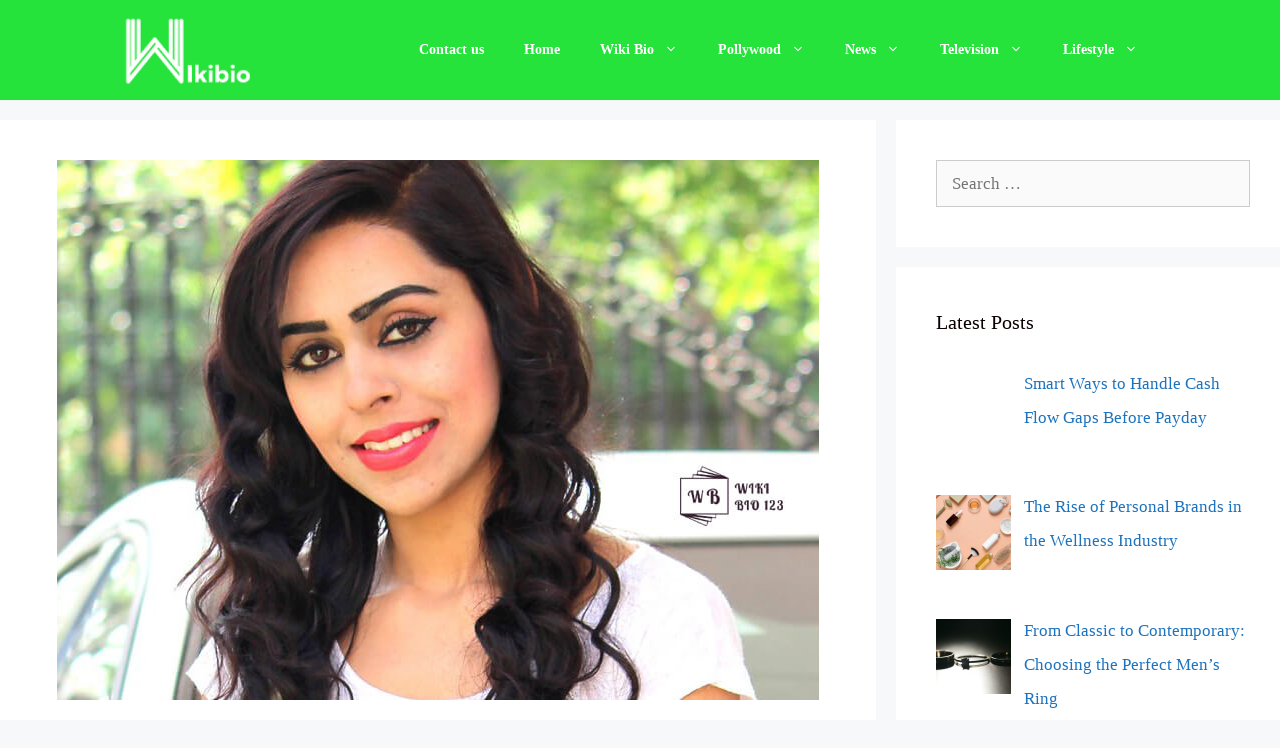

--- FILE ---
content_type: text/html; charset=UTF-8
request_url: https://www.wikibio123.com/jenny-johal-wiki-bio-age-figure-size-height-affair-hd-images-wallpapers.html
body_size: 87952
content:
<!DOCTYPE html>
<html lang="en-US">
<head>
	<meta charset="UTF-8">
	<meta name='robots' content='index, follow, max-image-preview:large, max-snippet:-1, max-video-preview:-1' />
<meta name="viewport" content="width=device-width, initial-scale=1">
	<!-- This site is optimized with the Yoast SEO plugin v26.6 - https://yoast.com/wordpress/plugins/seo/ -->
	<title>Jenny Johal Wiki Bio Age Figure Size Height Affair HD Images Wallpapers -</title>
	<link rel="canonical" href="https://www.wikibio123.com/jenny-johal-wiki-bio-age-figure-size-height-affair-hd-images-wallpapers.html" />
	<meta property="og:locale" content="en_US" />
	<meta property="og:type" content="article" />
	<meta property="og:title" content="Jenny Johal Wiki Bio Age Figure Size Height Affair HD Images Wallpapers -" />
	<meta property="og:description" content="Jenny Johal Wiki Bio Age Figure Size Height Affair HD Images Wallpapers Jenny Johal is a famous Punjabi singer. Jenny came into fame with her ... Read more" />
	<meta property="og:url" content="https://www.wikibio123.com/jenny-johal-wiki-bio-age-figure-size-height-affair-hd-images-wallpapers.html" />
	<meta property="article:published_time" content="2020-08-03T17:47:44+00:00" />
	<meta property="og:image" content="https://www.wikibio123.com/wp-content/uploads/2020/08/Jenny-Johal-wiki-Bio-Age-Figure-Size-Height-Affair-HD-Images-Wallpapers-2.jpg" />
	<meta property="og:image:width" content="762" />
	<meta property="og:image:height" content="540" />
	<meta property="og:image:type" content="image/jpeg" />
	<meta name="author" content="Harish@Wikibio123" />
	<meta name="twitter:card" content="summary_large_image" />
	<meta name="twitter:label1" content="Written by" />
	<meta name="twitter:data1" content="Harish@Wikibio123" />
	<meta name="twitter:label2" content="Est. reading time" />
	<meta name="twitter:data2" content="4 minutes" />
	<script type="application/ld+json" class="yoast-schema-graph">{"@context":"https://schema.org","@graph":[{"@type":"WebPage","@id":"https://www.wikibio123.com/jenny-johal-wiki-bio-age-figure-size-height-affair-hd-images-wallpapers.html","url":"https://www.wikibio123.com/jenny-johal-wiki-bio-age-figure-size-height-affair-hd-images-wallpapers.html","name":"Jenny Johal Wiki Bio Age Figure Size Height Affair HD Images Wallpapers -","isPartOf":{"@id":"https://www.wikibio123.com/#website"},"primaryImageOfPage":{"@id":"https://www.wikibio123.com/jenny-johal-wiki-bio-age-figure-size-height-affair-hd-images-wallpapers.html#primaryimage"},"image":{"@id":"https://www.wikibio123.com/jenny-johal-wiki-bio-age-figure-size-height-affair-hd-images-wallpapers.html#primaryimage"},"thumbnailUrl":"https://www.wikibio123.com/wp-content/uploads/2020/08/Jenny-Johal-wiki-Bio-Age-Figure-Size-Height-Affair-HD-Images-Wallpapers-2.jpg","datePublished":"2020-08-03T17:47:44+00:00","author":{"@id":"https://www.wikibio123.com/#/schema/person/372551b82afaa1071fe9b0c38d09b9b4"},"breadcrumb":{"@id":"https://www.wikibio123.com/jenny-johal-wiki-bio-age-figure-size-height-affair-hd-images-wallpapers.html#breadcrumb"},"inLanguage":"en-US","potentialAction":[{"@type":"ReadAction","target":["https://www.wikibio123.com/jenny-johal-wiki-bio-age-figure-size-height-affair-hd-images-wallpapers.html"]}]},{"@type":"ImageObject","inLanguage":"en-US","@id":"https://www.wikibio123.com/jenny-johal-wiki-bio-age-figure-size-height-affair-hd-images-wallpapers.html#primaryimage","url":"https://www.wikibio123.com/wp-content/uploads/2020/08/Jenny-Johal-wiki-Bio-Age-Figure-Size-Height-Affair-HD-Images-Wallpapers-2.jpg","contentUrl":"https://www.wikibio123.com/wp-content/uploads/2020/08/Jenny-Johal-wiki-Bio-Age-Figure-Size-Height-Affair-HD-Images-Wallpapers-2.jpg","width":762,"height":540,"caption":"Jenny Johal HD Images Wallpapers Photos"},{"@type":"BreadcrumbList","@id":"https://www.wikibio123.com/jenny-johal-wiki-bio-age-figure-size-height-affair-hd-images-wallpapers.html#breadcrumb","itemListElement":[{"@type":"ListItem","position":1,"name":"Home","item":"https://www.wikibio123.com/"},{"@type":"ListItem","position":2,"name":"Jenny Johal Wiki Bio Age Figure Size Height Affair HD Images Wallpapers"}]},{"@type":"WebSite","@id":"https://www.wikibio123.com/#website","url":"https://www.wikibio123.com/","name":"","description":"","potentialAction":[{"@type":"SearchAction","target":{"@type":"EntryPoint","urlTemplate":"https://www.wikibio123.com/?s={search_term_string}"},"query-input":{"@type":"PropertyValueSpecification","valueRequired":true,"valueName":"search_term_string"}}],"inLanguage":"en-US"},{"@type":"Person","@id":"https://www.wikibio123.com/#/schema/person/372551b82afaa1071fe9b0c38d09b9b4","name":"Harish@Wikibio123","image":{"@type":"ImageObject","inLanguage":"en-US","@id":"https://www.wikibio123.com/#/schema/person/image/","url":"https://secure.gravatar.com/avatar/88940bd95f9abb432b86b26d983ca2d209a6960961ab9b98df8fefa11601062a?s=96&r=g","contentUrl":"https://secure.gravatar.com/avatar/88940bd95f9abb432b86b26d983ca2d209a6960961ab9b98df8fefa11601062a?s=96&r=g","caption":"Harish@Wikibio123"},"sameAs":["https://wikibio123.com"],"url":"https://www.wikibio123.com/author/harish"}]}</script>
	<!-- / Yoast SEO plugin. -->


<link rel="alternate" type="application/rss+xml" title=" &raquo; Feed" href="https://www.wikibio123.com/feed" />
<link rel="alternate" title="oEmbed (JSON)" type="application/json+oembed" href="https://www.wikibio123.com/wp-json/oembed/1.0/embed?url=https%3A%2F%2Fwww.wikibio123.com%2Fjenny-johal-wiki-bio-age-figure-size-height-affair-hd-images-wallpapers.html" />
<link rel="alternate" title="oEmbed (XML)" type="text/xml+oembed" href="https://www.wikibio123.com/wp-json/oembed/1.0/embed?url=https%3A%2F%2Fwww.wikibio123.com%2Fjenny-johal-wiki-bio-age-figure-size-height-affair-hd-images-wallpapers.html&#038;format=xml" />
<style id='wp-img-auto-sizes-contain-inline-css'>
img:is([sizes=auto i],[sizes^="auto," i]){contain-intrinsic-size:3000px 1500px}
/*# sourceURL=wp-img-auto-sizes-contain-inline-css */
</style>
<style id='wp-emoji-styles-inline-css'>

	img.wp-smiley, img.emoji {
		display: inline !important;
		border: none !important;
		box-shadow: none !important;
		height: 1em !important;
		width: 1em !important;
		margin: 0 0.07em !important;
		vertical-align: -0.1em !important;
		background: none !important;
		padding: 0 !important;
	}
/*# sourceURL=wp-emoji-styles-inline-css */
</style>
<style id='wp-block-library-inline-css'>
:root{--wp-block-synced-color:#7a00df;--wp-block-synced-color--rgb:122,0,223;--wp-bound-block-color:var(--wp-block-synced-color);--wp-editor-canvas-background:#ddd;--wp-admin-theme-color:#007cba;--wp-admin-theme-color--rgb:0,124,186;--wp-admin-theme-color-darker-10:#006ba1;--wp-admin-theme-color-darker-10--rgb:0,107,160.5;--wp-admin-theme-color-darker-20:#005a87;--wp-admin-theme-color-darker-20--rgb:0,90,135;--wp-admin-border-width-focus:2px}@media (min-resolution:192dpi){:root{--wp-admin-border-width-focus:1.5px}}.wp-element-button{cursor:pointer}:root .has-very-light-gray-background-color{background-color:#eee}:root .has-very-dark-gray-background-color{background-color:#313131}:root .has-very-light-gray-color{color:#eee}:root .has-very-dark-gray-color{color:#313131}:root .has-vivid-green-cyan-to-vivid-cyan-blue-gradient-background{background:linear-gradient(135deg,#00d084,#0693e3)}:root .has-purple-crush-gradient-background{background:linear-gradient(135deg,#34e2e4,#4721fb 50%,#ab1dfe)}:root .has-hazy-dawn-gradient-background{background:linear-gradient(135deg,#faaca8,#dad0ec)}:root .has-subdued-olive-gradient-background{background:linear-gradient(135deg,#fafae1,#67a671)}:root .has-atomic-cream-gradient-background{background:linear-gradient(135deg,#fdd79a,#004a59)}:root .has-nightshade-gradient-background{background:linear-gradient(135deg,#330968,#31cdcf)}:root .has-midnight-gradient-background{background:linear-gradient(135deg,#020381,#2874fc)}:root{--wp--preset--font-size--normal:16px;--wp--preset--font-size--huge:42px}.has-regular-font-size{font-size:1em}.has-larger-font-size{font-size:2.625em}.has-normal-font-size{font-size:var(--wp--preset--font-size--normal)}.has-huge-font-size{font-size:var(--wp--preset--font-size--huge)}.has-text-align-center{text-align:center}.has-text-align-left{text-align:left}.has-text-align-right{text-align:right}.has-fit-text{white-space:nowrap!important}#end-resizable-editor-section{display:none}.aligncenter{clear:both}.items-justified-left{justify-content:flex-start}.items-justified-center{justify-content:center}.items-justified-right{justify-content:flex-end}.items-justified-space-between{justify-content:space-between}.screen-reader-text{border:0;clip-path:inset(50%);height:1px;margin:-1px;overflow:hidden;padding:0;position:absolute;width:1px;word-wrap:normal!important}.screen-reader-text:focus{background-color:#ddd;clip-path:none;color:#444;display:block;font-size:1em;height:auto;left:5px;line-height:normal;padding:15px 23px 14px;text-decoration:none;top:5px;width:auto;z-index:100000}html :where(.has-border-color){border-style:solid}html :where([style*=border-top-color]){border-top-style:solid}html :where([style*=border-right-color]){border-right-style:solid}html :where([style*=border-bottom-color]){border-bottom-style:solid}html :where([style*=border-left-color]){border-left-style:solid}html :where([style*=border-width]){border-style:solid}html :where([style*=border-top-width]){border-top-style:solid}html :where([style*=border-right-width]){border-right-style:solid}html :where([style*=border-bottom-width]){border-bottom-style:solid}html :where([style*=border-left-width]){border-left-style:solid}html :where(img[class*=wp-image-]){height:auto;max-width:100%}:where(figure){margin:0 0 1em}html :where(.is-position-sticky){--wp-admin--admin-bar--position-offset:var(--wp-admin--admin-bar--height,0px)}@media screen and (max-width:600px){html :where(.is-position-sticky){--wp-admin--admin-bar--position-offset:0px}}

/*# sourceURL=wp-block-library-inline-css */
</style><style id='global-styles-inline-css'>
:root{--wp--preset--aspect-ratio--square: 1;--wp--preset--aspect-ratio--4-3: 4/3;--wp--preset--aspect-ratio--3-4: 3/4;--wp--preset--aspect-ratio--3-2: 3/2;--wp--preset--aspect-ratio--2-3: 2/3;--wp--preset--aspect-ratio--16-9: 16/9;--wp--preset--aspect-ratio--9-16: 9/16;--wp--preset--color--black: #000000;--wp--preset--color--cyan-bluish-gray: #abb8c3;--wp--preset--color--white: #ffffff;--wp--preset--color--pale-pink: #f78da7;--wp--preset--color--vivid-red: #cf2e2e;--wp--preset--color--luminous-vivid-orange: #ff6900;--wp--preset--color--luminous-vivid-amber: #fcb900;--wp--preset--color--light-green-cyan: #7bdcb5;--wp--preset--color--vivid-green-cyan: #00d084;--wp--preset--color--pale-cyan-blue: #8ed1fc;--wp--preset--color--vivid-cyan-blue: #0693e3;--wp--preset--color--vivid-purple: #9b51e0;--wp--preset--color--contrast: var(--contrast);--wp--preset--color--contrast-2: var(--contrast-2);--wp--preset--color--contrast-3: var(--contrast-3);--wp--preset--color--base: var(--base);--wp--preset--color--base-2: var(--base-2);--wp--preset--color--base-3: var(--base-3);--wp--preset--color--accent: var(--accent);--wp--preset--gradient--vivid-cyan-blue-to-vivid-purple: linear-gradient(135deg,rgb(6,147,227) 0%,rgb(155,81,224) 100%);--wp--preset--gradient--light-green-cyan-to-vivid-green-cyan: linear-gradient(135deg,rgb(122,220,180) 0%,rgb(0,208,130) 100%);--wp--preset--gradient--luminous-vivid-amber-to-luminous-vivid-orange: linear-gradient(135deg,rgb(252,185,0) 0%,rgb(255,105,0) 100%);--wp--preset--gradient--luminous-vivid-orange-to-vivid-red: linear-gradient(135deg,rgb(255,105,0) 0%,rgb(207,46,46) 100%);--wp--preset--gradient--very-light-gray-to-cyan-bluish-gray: linear-gradient(135deg,rgb(238,238,238) 0%,rgb(169,184,195) 100%);--wp--preset--gradient--cool-to-warm-spectrum: linear-gradient(135deg,rgb(74,234,220) 0%,rgb(151,120,209) 20%,rgb(207,42,186) 40%,rgb(238,44,130) 60%,rgb(251,105,98) 80%,rgb(254,248,76) 100%);--wp--preset--gradient--blush-light-purple: linear-gradient(135deg,rgb(255,206,236) 0%,rgb(152,150,240) 100%);--wp--preset--gradient--blush-bordeaux: linear-gradient(135deg,rgb(254,205,165) 0%,rgb(254,45,45) 50%,rgb(107,0,62) 100%);--wp--preset--gradient--luminous-dusk: linear-gradient(135deg,rgb(255,203,112) 0%,rgb(199,81,192) 50%,rgb(65,88,208) 100%);--wp--preset--gradient--pale-ocean: linear-gradient(135deg,rgb(255,245,203) 0%,rgb(182,227,212) 50%,rgb(51,167,181) 100%);--wp--preset--gradient--electric-grass: linear-gradient(135deg,rgb(202,248,128) 0%,rgb(113,206,126) 100%);--wp--preset--gradient--midnight: linear-gradient(135deg,rgb(2,3,129) 0%,rgb(40,116,252) 100%);--wp--preset--font-size--small: 13px;--wp--preset--font-size--medium: 20px;--wp--preset--font-size--large: 36px;--wp--preset--font-size--x-large: 42px;--wp--preset--spacing--20: 0.44rem;--wp--preset--spacing--30: 0.67rem;--wp--preset--spacing--40: 1rem;--wp--preset--spacing--50: 1.5rem;--wp--preset--spacing--60: 2.25rem;--wp--preset--spacing--70: 3.38rem;--wp--preset--spacing--80: 5.06rem;--wp--preset--shadow--natural: 6px 6px 9px rgba(0, 0, 0, 0.2);--wp--preset--shadow--deep: 12px 12px 50px rgba(0, 0, 0, 0.4);--wp--preset--shadow--sharp: 6px 6px 0px rgba(0, 0, 0, 0.2);--wp--preset--shadow--outlined: 6px 6px 0px -3px rgb(255, 255, 255), 6px 6px rgb(0, 0, 0);--wp--preset--shadow--crisp: 6px 6px 0px rgb(0, 0, 0);}:where(.is-layout-flex){gap: 0.5em;}:where(.is-layout-grid){gap: 0.5em;}body .is-layout-flex{display: flex;}.is-layout-flex{flex-wrap: wrap;align-items: center;}.is-layout-flex > :is(*, div){margin: 0;}body .is-layout-grid{display: grid;}.is-layout-grid > :is(*, div){margin: 0;}:where(.wp-block-columns.is-layout-flex){gap: 2em;}:where(.wp-block-columns.is-layout-grid){gap: 2em;}:where(.wp-block-post-template.is-layout-flex){gap: 1.25em;}:where(.wp-block-post-template.is-layout-grid){gap: 1.25em;}.has-black-color{color: var(--wp--preset--color--black) !important;}.has-cyan-bluish-gray-color{color: var(--wp--preset--color--cyan-bluish-gray) !important;}.has-white-color{color: var(--wp--preset--color--white) !important;}.has-pale-pink-color{color: var(--wp--preset--color--pale-pink) !important;}.has-vivid-red-color{color: var(--wp--preset--color--vivid-red) !important;}.has-luminous-vivid-orange-color{color: var(--wp--preset--color--luminous-vivid-orange) !important;}.has-luminous-vivid-amber-color{color: var(--wp--preset--color--luminous-vivid-amber) !important;}.has-light-green-cyan-color{color: var(--wp--preset--color--light-green-cyan) !important;}.has-vivid-green-cyan-color{color: var(--wp--preset--color--vivid-green-cyan) !important;}.has-pale-cyan-blue-color{color: var(--wp--preset--color--pale-cyan-blue) !important;}.has-vivid-cyan-blue-color{color: var(--wp--preset--color--vivid-cyan-blue) !important;}.has-vivid-purple-color{color: var(--wp--preset--color--vivid-purple) !important;}.has-black-background-color{background-color: var(--wp--preset--color--black) !important;}.has-cyan-bluish-gray-background-color{background-color: var(--wp--preset--color--cyan-bluish-gray) !important;}.has-white-background-color{background-color: var(--wp--preset--color--white) !important;}.has-pale-pink-background-color{background-color: var(--wp--preset--color--pale-pink) !important;}.has-vivid-red-background-color{background-color: var(--wp--preset--color--vivid-red) !important;}.has-luminous-vivid-orange-background-color{background-color: var(--wp--preset--color--luminous-vivid-orange) !important;}.has-luminous-vivid-amber-background-color{background-color: var(--wp--preset--color--luminous-vivid-amber) !important;}.has-light-green-cyan-background-color{background-color: var(--wp--preset--color--light-green-cyan) !important;}.has-vivid-green-cyan-background-color{background-color: var(--wp--preset--color--vivid-green-cyan) !important;}.has-pale-cyan-blue-background-color{background-color: var(--wp--preset--color--pale-cyan-blue) !important;}.has-vivid-cyan-blue-background-color{background-color: var(--wp--preset--color--vivid-cyan-blue) !important;}.has-vivid-purple-background-color{background-color: var(--wp--preset--color--vivid-purple) !important;}.has-black-border-color{border-color: var(--wp--preset--color--black) !important;}.has-cyan-bluish-gray-border-color{border-color: var(--wp--preset--color--cyan-bluish-gray) !important;}.has-white-border-color{border-color: var(--wp--preset--color--white) !important;}.has-pale-pink-border-color{border-color: var(--wp--preset--color--pale-pink) !important;}.has-vivid-red-border-color{border-color: var(--wp--preset--color--vivid-red) !important;}.has-luminous-vivid-orange-border-color{border-color: var(--wp--preset--color--luminous-vivid-orange) !important;}.has-luminous-vivid-amber-border-color{border-color: var(--wp--preset--color--luminous-vivid-amber) !important;}.has-light-green-cyan-border-color{border-color: var(--wp--preset--color--light-green-cyan) !important;}.has-vivid-green-cyan-border-color{border-color: var(--wp--preset--color--vivid-green-cyan) !important;}.has-pale-cyan-blue-border-color{border-color: var(--wp--preset--color--pale-cyan-blue) !important;}.has-vivid-cyan-blue-border-color{border-color: var(--wp--preset--color--vivid-cyan-blue) !important;}.has-vivid-purple-border-color{border-color: var(--wp--preset--color--vivid-purple) !important;}.has-vivid-cyan-blue-to-vivid-purple-gradient-background{background: var(--wp--preset--gradient--vivid-cyan-blue-to-vivid-purple) !important;}.has-light-green-cyan-to-vivid-green-cyan-gradient-background{background: var(--wp--preset--gradient--light-green-cyan-to-vivid-green-cyan) !important;}.has-luminous-vivid-amber-to-luminous-vivid-orange-gradient-background{background: var(--wp--preset--gradient--luminous-vivid-amber-to-luminous-vivid-orange) !important;}.has-luminous-vivid-orange-to-vivid-red-gradient-background{background: var(--wp--preset--gradient--luminous-vivid-orange-to-vivid-red) !important;}.has-very-light-gray-to-cyan-bluish-gray-gradient-background{background: var(--wp--preset--gradient--very-light-gray-to-cyan-bluish-gray) !important;}.has-cool-to-warm-spectrum-gradient-background{background: var(--wp--preset--gradient--cool-to-warm-spectrum) !important;}.has-blush-light-purple-gradient-background{background: var(--wp--preset--gradient--blush-light-purple) !important;}.has-blush-bordeaux-gradient-background{background: var(--wp--preset--gradient--blush-bordeaux) !important;}.has-luminous-dusk-gradient-background{background: var(--wp--preset--gradient--luminous-dusk) !important;}.has-pale-ocean-gradient-background{background: var(--wp--preset--gradient--pale-ocean) !important;}.has-electric-grass-gradient-background{background: var(--wp--preset--gradient--electric-grass) !important;}.has-midnight-gradient-background{background: var(--wp--preset--gradient--midnight) !important;}.has-small-font-size{font-size: var(--wp--preset--font-size--small) !important;}.has-medium-font-size{font-size: var(--wp--preset--font-size--medium) !important;}.has-large-font-size{font-size: var(--wp--preset--font-size--large) !important;}.has-x-large-font-size{font-size: var(--wp--preset--font-size--x-large) !important;}
/*# sourceURL=global-styles-inline-css */
</style>

<style id='classic-theme-styles-inline-css'>
/*! This file is auto-generated */
.wp-block-button__link{color:#fff;background-color:#32373c;border-radius:9999px;box-shadow:none;text-decoration:none;padding:calc(.667em + 2px) calc(1.333em + 2px);font-size:1.125em}.wp-block-file__button{background:#32373c;color:#fff;text-decoration:none}
/*# sourceURL=/wp-includes/css/classic-themes.min.css */
</style>
<link rel='stylesheet' id='ez-toc-css' href='https://www.wikibio123.com/wp-content/plugins/easy-table-of-contents/assets/css/screen.min.css?ver=2.0.80' media='all' />
<style id='ez-toc-inline-css'>
div#ez-toc-container .ez-toc-title {font-size: 120%;}div#ez-toc-container .ez-toc-title {font-weight: 500;}div#ez-toc-container ul li , div#ez-toc-container ul li a {font-size: 95%;}div#ez-toc-container ul li , div#ez-toc-container ul li a {font-weight: 500;}div#ez-toc-container nav ul ul li {font-size: 90%;}.ez-toc-box-title {font-weight: bold; margin-bottom: 10px; text-align: center; text-transform: uppercase; letter-spacing: 1px; color: #666; padding-bottom: 5px;position:absolute;top:-4%;left:5%;background-color: inherit;transition: top 0.3s ease;}.ez-toc-box-title.toc-closed {top:-25%;}
/*# sourceURL=ez-toc-inline-css */
</style>
<link rel='stylesheet' id='generate-style-css' href='https://www.wikibio123.com/wp-content/themes/generatepress/assets/css/all.min.css?ver=3.6.1' media='all' />
<style id='generate-style-inline-css'>
body{background-color:#f7f8f9;color:#0a0100;}a{color:#1e73be;}a:hover, a:focus, a:active{color:#000000;}body .grid-container{max-width:1035px;}.wp-block-group__inner-container{max-width:1035px;margin-left:auto;margin-right:auto;}:root{--contrast:#222222;--contrast-2:#575760;--contrast-3:#b2b2be;--base:#f0f0f0;--base-2:#f7f8f9;--base-3:#ffffff;--accent:#1e73be;}:root .has-contrast-color{color:var(--contrast);}:root .has-contrast-background-color{background-color:var(--contrast);}:root .has-contrast-2-color{color:var(--contrast-2);}:root .has-contrast-2-background-color{background-color:var(--contrast-2);}:root .has-contrast-3-color{color:var(--contrast-3);}:root .has-contrast-3-background-color{background-color:var(--contrast-3);}:root .has-base-color{color:var(--base);}:root .has-base-background-color{background-color:var(--base);}:root .has-base-2-color{color:var(--base-2);}:root .has-base-2-background-color{background-color:var(--base-2);}:root .has-base-3-color{color:var(--base-3);}:root .has-base-3-background-color{background-color:var(--base-3);}:root .has-accent-color{color:var(--accent);}:root .has-accent-background-color{background-color:var(--accent);}body, button, input, select, textarea{font-family:Georgia, Times New Roman, Times, serif;}body{line-height:2;}.entry-content > [class*="wp-block-"]:not(:last-child):not(.wp-block-heading){margin-bottom:1.5em;}.main-title{font-family:Georgia, Times New Roman, Times, serif;font-size:10px;}.main-navigation a, .menu-toggle{font-family:Georgia, Times New Roman, Times, serif;font-weight:bold;font-size:14px;}.main-navigation .main-nav ul ul li a{font-size:13px;}.widget-title{font-family:Georgia, Times New Roman, Times, serif;}.sidebar .widget, .footer-widgets .widget{font-size:17px;}button:not(.menu-toggle),html input[type="button"],input[type="reset"],input[type="submit"],.button,.wp-block-button .wp-block-button__link{font-family:Georgia, Times New Roman, Times, serif;}h1{font-family:Georgia, Times New Roman, Times, serif;font-size:36px;}h2{font-family:Helvetica;font-weight:bold;text-transform:capitalize;font-size:18px;}h3{font-family:Georgia, Times New Roman, Times, serif;font-size:25px;}h4{font-family:Georgia, Times New Roman, Times, serif;font-size:20px;}.site-info{font-family:Georgia, Times New Roman, Times, serif;}@media (max-width:768px){.main-title{font-size:20px;}h1{font-size:31px;}h2{font-size:27px;}h3{font-size:24px;}h4{font-size:22px;}h5{font-size:19px;}}.top-bar{background-color:#636363;color:#ffffff;}.top-bar a{color:#ffffff;}.top-bar a:hover{color:#303030;}.site-header{background-color:#ffffff;}.main-title a,.main-title a:hover{color:#515151;}.site-description{color:#757575;}.main-navigation,.main-navigation ul ul{background-color:rgba(2,224,28,0.85);}.main-navigation .main-nav ul li a, .main-navigation .menu-toggle, .main-navigation .menu-bar-items{color:#ffffff;}.main-navigation .main-nav ul li:not([class*="current-menu-"]):hover > a, .main-navigation .main-nav ul li:not([class*="current-menu-"]):focus > a, .main-navigation .main-nav ul li.sfHover:not([class*="current-menu-"]) > a, .main-navigation .menu-bar-item:hover > a, .main-navigation .menu-bar-item.sfHover > a{color:#ffffff;background-color:#03af56;}button.menu-toggle:hover,button.menu-toggle:focus,.main-navigation .mobile-bar-items a,.main-navigation .mobile-bar-items a:hover,.main-navigation .mobile-bar-items a:focus{color:#ffffff;}.main-navigation .main-nav ul li[class*="current-menu-"] > a{color:#ffffff;background-color:#02cc31;}.navigation-search input[type="search"],.navigation-search input[type="search"]:active, .navigation-search input[type="search"]:focus, .main-navigation .main-nav ul li.search-item.active > a, .main-navigation .menu-bar-items .search-item.active > a{color:#ffffff;background-color:#03af56;}.main-navigation ul ul{background-color:#035a9e;}.main-navigation .main-nav ul ul li a{color:#ffffff;}.main-navigation .main-nav ul ul li:not([class*="current-menu-"]):hover > a,.main-navigation .main-nav ul ul li:not([class*="current-menu-"]):focus > a, .main-navigation .main-nav ul ul li.sfHover:not([class*="current-menu-"]) > a{color:#bbd2e8;background-color:#035a9e;}.main-navigation .main-nav ul ul li[class*="current-menu-"] > a{color:#bbd2e8;background-color:#035a9e;}.separate-containers .inside-article, .separate-containers .comments-area, .separate-containers .page-header, .one-container .container, .separate-containers .paging-navigation, .inside-page-header{background-color:#ffffff;}.entry-title a{color:#222222;}.entry-title a:hover{color:#55555e;}.entry-meta{color:#595959;}.sidebar .widget{background-color:#ffffff;}.footer-widgets{background-color:#ffffff;}.footer-widgets .widget-title{color:#000000;}.site-info{color:#ffffff;background-color:#55555e;}.site-info a{color:#ffffff;}.site-info a:hover{color:#d3d3d3;}.footer-bar .widget_nav_menu .current-menu-item a{color:#d3d3d3;}input[type="text"],input[type="email"],input[type="url"],input[type="password"],input[type="search"],input[type="tel"],input[type="number"],textarea,select{color:#666666;background-color:#fafafa;border-color:#cccccc;}input[type="text"]:focus,input[type="email"]:focus,input[type="url"]:focus,input[type="password"]:focus,input[type="search"]:focus,input[type="tel"]:focus,input[type="number"]:focus,textarea:focus,select:focus{color:#666666;background-color:#ffffff;border-color:#bfbfbf;}button,html input[type="button"],input[type="reset"],input[type="submit"],a.button,a.wp-block-button__link:not(.has-background){color:#ffffff;background-color:#55555e;}button:hover,html input[type="button"]:hover,input[type="reset"]:hover,input[type="submit"]:hover,a.button:hover,button:focus,html input[type="button"]:focus,input[type="reset"]:focus,input[type="submit"]:focus,a.button:focus,a.wp-block-button__link:not(.has-background):active,a.wp-block-button__link:not(.has-background):focus,a.wp-block-button__link:not(.has-background):hover{color:#ffffff;background-color:#3f4047;}a.generate-back-to-top{background-color:rgba( 0,0,0,0.4 );color:#ffffff;}a.generate-back-to-top:hover,a.generate-back-to-top:focus{background-color:rgba( 0,0,0,0.6 );color:#ffffff;}:root{--gp-search-modal-bg-color:var(--base-3);--gp-search-modal-text-color:var(--contrast);--gp-search-modal-overlay-bg-color:rgba(0,0,0,0.2);}@media (max-width: 768px){.main-navigation .menu-bar-item:hover > a, .main-navigation .menu-bar-item.sfHover > a{background:none;color:#ffffff;}}.inside-header{padding:40px;}.site-main .wp-block-group__inner-container{padding:40px;}.entry-content .alignwide, body:not(.no-sidebar) .entry-content .alignfull{margin-left:-40px;width:calc(100% + 80px);max-width:calc(100% + 80px);}.rtl .menu-item-has-children .dropdown-menu-toggle{padding-left:20px;}.rtl .main-navigation .main-nav ul li.menu-item-has-children > a{padding-right:20px;}.widget-area .widget{padding:40px 30px 40px 40px;}.site-info{padding:20px;}@media (max-width:768px){.separate-containers .inside-article, .separate-containers .comments-area, .separate-containers .page-header, .separate-containers .paging-navigation, .one-container .site-content, .inside-page-header{padding:30px;}.site-main .wp-block-group__inner-container{padding:30px;}.inside-top-bar{padding-right:30px;padding-left:30px;}.inside-header{padding-right:30px;padding-left:30px;}.widget-area .widget{padding-top:30px;padding-right:30px;padding-bottom:30px;padding-left:30px;}.footer-widgets{padding-top:30px;padding-right:30px;padding-bottom:30px;padding-left:30px;}.site-info{padding-right:30px;padding-left:30px;}.entry-content .alignwide, body:not(.no-sidebar) .entry-content .alignfull{margin-left:-30px;width:calc(100% + 60px);max-width:calc(100% + 60px);}}/* End cached CSS */@media (max-width: 768px){.main-navigation .menu-toggle,.main-navigation .mobile-bar-items,.sidebar-nav-mobile:not(#sticky-placeholder){display:block;}.main-navigation ul,.gen-sidebar-nav{display:none;}[class*="nav-float-"] .site-header .inside-header > *{float:none;clear:both;}}
h1.entry-title{font-size:33px;}.navigation-branding .main-title{font-weight:bold;text-transform:none;font-size:10px;font-family:Georgia, Times New Roman, Times, serif;}@media (max-width: 768px){.navigation-branding .main-title{font-size:20px;}}
@media (max-width:768px){.inside-header{padding-right:30px;padding-left:30px;}.widget-area .widget{padding-top:30px;padding-right:30px;padding-bottom:30px;padding-left:30px;}.footer-widgets{padding-top:30px;padding-right:30px;padding-bottom:30px;padding-left:30px;}}
/*# sourceURL=generate-style-inline-css */
</style>
<link rel='stylesheet' id='recent-posts-widget-with-thumbnails-public-style-css' href='https://www.wikibio123.com/wp-content/plugins/recent-posts-widget-with-thumbnails/public.css?ver=7.1.1' media='all' />
<link rel='stylesheet' id='generate-blog-css' href='https://www.wikibio123.com/wp-content/plugins/gp-premium/blog/functions/css/style-min.css?ver=1.9.1' media='all' />
<link rel='stylesheet' id='generate-navigation-branding-css' href='https://www.wikibio123.com/wp-content/plugins/gp-premium/menu-plus/functions/css/navigation-branding.min.css?ver=1.9.1' media='all' />
<style id='generate-navigation-branding-inline-css'>
.navigation-branding img, .site-logo.mobile-header-logo img{height:60px;width:auto;}.navigation-branding .main-title{line-height:60px;}@media (max-width: 1045px){#site-navigation .navigation-branding, #sticky-navigation .navigation-branding{margin-left:10px;}}@media (max-width: 768px){.main-navigation:not(.slideout-navigation) .main-nav{-ms-flex:0 0 100%;flex:0 0 100%;}.main-navigation:not(.slideout-navigation) .inside-navigation{-ms-flex-wrap:wrap;flex-wrap:wrap;display:-webkit-box;display:-ms-flexbox;display:flex;}.nav-aligned-center .navigation-branding, .nav-aligned-left .navigation-branding{margin-right:auto;}.nav-aligned-center  .main-navigation.has-branding:not(.slideout-navigation) .inside-navigation .main-nav,.nav-aligned-center  .main-navigation.has-sticky-branding.navigation-stick .inside-navigation .main-nav,.nav-aligned-left  .main-navigation.has-branding:not(.slideout-navigation) .inside-navigation .main-nav,.nav-aligned-left  .main-navigation.has-sticky-branding.navigation-stick .inside-navigation .main-nav{margin-right:0px;}}
/*# sourceURL=generate-navigation-branding-inline-css */
</style>
<script src="https://www.wikibio123.com/wp-includes/js/jquery/jquery.min.js?ver=3.7.1" id="jquery-core-js"></script>
<script src="https://www.wikibio123.com/wp-includes/js/jquery/jquery-migrate.min.js?ver=3.4.1" id="jquery-migrate-js"></script>
<link rel="https://api.w.org/" href="https://www.wikibio123.com/wp-json/" /><link rel="alternate" title="JSON" type="application/json" href="https://www.wikibio123.com/wp-json/wp/v2/posts/2195" /><link rel="EditURI" type="application/rsd+xml" title="RSD" href="https://www.wikibio123.com/xmlrpc.php?rsd" />
<meta name="generator" content="WordPress 6.9" />
<link rel='shortlink' href='https://www.wikibio123.com/?p=2195' />

<!-- BEGIN Clicky Analytics v2.2.4 Tracking - https://wordpress.org/plugins/clicky-analytics/ -->
<script type="text/javascript">
  var clicky_custom = clicky_custom || {};
  clicky_custom.outbound_pattern = ['/go/','/out/'];
</script>

<script async src="//static.getclicky.com/101346510.js"></script>

<!-- END Clicky Analytics v2.2.4 Tracking -->

<meta name="google-site-verification" content="gqSMRtKYvoNB92aWjCb43glLmxoH57fSb4IteXGZXeM" />

<!-- Google tag (gtag.js) -->
<script async src="https://www.googletagmanager.com/gtag/js?id=G-ESMKL07QDH"></script>
<script>
  window.dataLayer = window.dataLayer || [];
  function gtag(){dataLayer.push(arguments);}
  gtag('js', new Date());

  gtag('config', 'G-ESMKL07QDH');
</script><link rel="icon" href="https://www.wikibio123.com/wp-content/uploads/2020/07/fcon-150x150.png" sizes="32x32" />
<link rel="icon" href="https://www.wikibio123.com/wp-content/uploads/2020/07/fcon.png" sizes="192x192" />
<link rel="apple-touch-icon" href="https://www.wikibio123.com/wp-content/uploads/2020/07/fcon.png" />
<meta name="msapplication-TileImage" content="https://www.wikibio123.com/wp-content/uploads/2020/07/fcon.png" />
		<style id="wp-custom-css">
			#comments{
	display: none !important;
}
.post h2{
 font-size: 28px !important;
	font-weight: normal;
}
.navigation-branding img, .site-logo.mobile-header-logo img {
    height: 100px;
    width: auto;
	 display: block; 
    margin: auto; 
    vertical-align: middle;
	text-align: center;
}
.container.grid-container {
	max-width:1350px;
}
@media (min-width: 1025px) {
    .grid-35 {
        float: right;
        width: 30%;
    }
}
@media (min-width: 1025px) {
    .grid-65 {
        float: left;
        width: 70%;
    }
}
div#right-sidebar {
    position: sticky;
    top: 40px;
}

		</style>
		</head>

<body class="wp-singular post-template-default single single-post postid-2195 single-format-standard wp-custom-logo wp-embed-responsive wp-theme-generatepress post-image-above-header post-image-aligned-center sticky-menu-fade right-sidebar nav-below-header separate-containers fluid-header active-footer-widgets-3 nav-aligned-right header-aligned-left dropdown-hover featured-image-active" itemtype="https://schema.org/Blog" itemscope>

	<a class="screen-reader-text skip-link" href="#content" title="Skip to content">Skip to content</a>		<nav class="has-branding main-navigation sub-menu-right" id="site-navigation" aria-label="Primary"  itemtype="https://schema.org/SiteNavigationElement" itemscope>
			<div class="inside-navigation grid-container grid-parent">
				<div class="navigation-branding"><div class="site-logo">
					<a href="https://www.wikibio123.com/" title="" rel="home">
						<img  class="header-image" alt="" src="https://www.wikibio123.com/wp-content/uploads/2024/04/wikiboi-1-3.png" title="" />
					</a>
				</div></div>				<button class="menu-toggle" aria-controls="primary-menu" aria-expanded="false">
					<span class="gp-icon icon-menu-bars"><svg viewBox="0 0 512 512" aria-hidden="true" xmlns="http://www.w3.org/2000/svg" width="1em" height="1em"><path d="M0 96c0-13.255 10.745-24 24-24h464c13.255 0 24 10.745 24 24s-10.745 24-24 24H24c-13.255 0-24-10.745-24-24zm0 160c0-13.255 10.745-24 24-24h464c13.255 0 24 10.745 24 24s-10.745 24-24 24H24c-13.255 0-24-10.745-24-24zm0 160c0-13.255 10.745-24 24-24h464c13.255 0 24 10.745 24 24s-10.745 24-24 24H24c-13.255 0-24-10.745-24-24z" /></svg><svg viewBox="0 0 512 512" aria-hidden="true" xmlns="http://www.w3.org/2000/svg" width="1em" height="1em"><path d="M71.029 71.029c9.373-9.372 24.569-9.372 33.942 0L256 222.059l151.029-151.03c9.373-9.372 24.569-9.372 33.942 0 9.372 9.373 9.372 24.569 0 33.942L289.941 256l151.03 151.029c9.372 9.373 9.372 24.569 0 33.942-9.373 9.372-24.569 9.372-33.942 0L256 289.941l-151.029 151.03c-9.373 9.372-24.569 9.372-33.942 0-9.372-9.373-9.372-24.569 0-33.942L222.059 256 71.029 104.971c-9.372-9.373-9.372-24.569 0-33.942z" /></svg></span><span class="mobile-menu">Menu</span>				</button>
				<div id="primary-menu" class="main-nav"><ul id="menu-wiki" class=" menu sf-menu"><li id="menu-item-12581" class="menu-item menu-item-type-post_type menu-item-object-page menu-item-12581"><a href="https://www.wikibio123.com/contact-us">Contact us</a></li>
<li id="menu-item-8" class="menu-item menu-item-type-custom menu-item-object-custom menu-item-home menu-item-8"><a href="https://www.wikibio123.com/">Home</a></li>
<li id="menu-item-7" class="menu-item menu-item-type-taxonomy menu-item-object-category menu-item-has-children menu-item-7"><a href="https://www.wikibio123.com/category/wiki-bio">Wiki Bio<span role="presentation" class="dropdown-menu-toggle"><span class="gp-icon icon-arrow"><svg viewBox="0 0 330 512" aria-hidden="true" xmlns="http://www.w3.org/2000/svg" width="1em" height="1em"><path d="M305.913 197.085c0 2.266-1.133 4.815-2.833 6.514L171.087 335.593c-1.7 1.7-4.249 2.832-6.515 2.832s-4.815-1.133-6.515-2.832L26.064 203.599c-1.7-1.7-2.832-4.248-2.832-6.514s1.132-4.816 2.832-6.515l14.162-14.163c1.7-1.699 3.966-2.832 6.515-2.832 2.266 0 4.815 1.133 6.515 2.832l111.316 111.317 111.316-111.317c1.7-1.699 4.249-2.832 6.515-2.832s4.815 1.133 6.515 2.832l14.162 14.163c1.7 1.7 2.833 4.249 2.833 6.515z" /></svg></span></span></a>
<ul class="sub-menu">
	<li id="menu-item-879" class="menu-item menu-item-type-taxonomy menu-item-object-category menu-item-879"><a href="https://www.wikibio123.com/category/bollywood">Bollywood</a></li>
	<li id="menu-item-3455" class="menu-item menu-item-type-taxonomy menu-item-object-category menu-item-3455"><a href="https://www.wikibio123.com/category/hollywood">Hollywood</a></li>
	<li id="menu-item-1043" class="menu-item menu-item-type-taxonomy menu-item-object-category menu-item-1043"><a href="https://www.wikibio123.com/category/tollywood">Tollywood</a></li>
	<li id="menu-item-15729" class="menu-item menu-item-type-taxonomy menu-item-object-category menu-item-15729"><a href="https://www.wikibio123.com/category/sandalwood">Sandalwood</a></li>
</ul>
</li>
<li id="menu-item-987" class="menu-item menu-item-type-taxonomy menu-item-object-category menu-item-has-children menu-item-987"><a href="https://www.wikibio123.com/category/pollywood">Pollywood<span role="presentation" class="dropdown-menu-toggle"><span class="gp-icon icon-arrow"><svg viewBox="0 0 330 512" aria-hidden="true" xmlns="http://www.w3.org/2000/svg" width="1em" height="1em"><path d="M305.913 197.085c0 2.266-1.133 4.815-2.833 6.514L171.087 335.593c-1.7 1.7-4.249 2.832-6.515 2.832s-4.815-1.133-6.515-2.832L26.064 203.599c-1.7-1.7-2.832-4.248-2.832-6.514s1.132-4.816 2.832-6.515l14.162-14.163c1.7-1.699 3.966-2.832 6.515-2.832 2.266 0 4.815 1.133 6.515 2.832l111.316 111.317 111.316-111.317c1.7-1.699 4.249-2.832 6.515-2.832s4.815 1.133 6.515 2.832l14.162 14.163c1.7 1.7 2.833 4.249 2.833 6.515z" /></svg></span></span></a>
<ul class="sub-menu">
	<li id="menu-item-2469" class="menu-item menu-item-type-taxonomy menu-item-object-category menu-item-2469"><a href="https://www.wikibio123.com/category/punjabi-actors">Punjabi Actors</a></li>
	<li id="menu-item-1305" class="menu-item menu-item-type-taxonomy menu-item-object-category menu-item-1305"><a href="https://www.wikibio123.com/category/punjabi-actresses">Punjabi Actresses</a></li>
	<li id="menu-item-1796" class="menu-item menu-item-type-taxonomy menu-item-object-category current-post-ancestor current-menu-parent current-post-parent menu-item-1796"><a href="https://www.wikibio123.com/category/punjabi-models">Punjabi Models</a></li>
	<li id="menu-item-1306" class="menu-item menu-item-type-taxonomy menu-item-object-category current-post-ancestor current-menu-parent current-post-parent menu-item-1306"><a href="https://www.wikibio123.com/category/punjabi-singers">Punjabi Singers</a></li>
</ul>
</li>
<li id="menu-item-12584" class="menu-item menu-item-type-taxonomy menu-item-object-category menu-item-has-children menu-item-12584"><a href="https://www.wikibio123.com/category/news">News<span role="presentation" class="dropdown-menu-toggle"><span class="gp-icon icon-arrow"><svg viewBox="0 0 330 512" aria-hidden="true" xmlns="http://www.w3.org/2000/svg" width="1em" height="1em"><path d="M305.913 197.085c0 2.266-1.133 4.815-2.833 6.514L171.087 335.593c-1.7 1.7-4.249 2.832-6.515 2.832s-4.815-1.133-6.515-2.832L26.064 203.599c-1.7-1.7-2.832-4.248-2.832-6.514s1.132-4.816 2.832-6.515l14.162-14.163c1.7-1.699 3.966-2.832 6.515-2.832 2.266 0 4.815 1.133 6.515 2.832l111.316 111.317 111.316-111.317c1.7-1.699 4.249-2.832 6.515-2.832s4.815 1.133 6.515 2.832l14.162 14.163c1.7 1.7 2.833 4.249 2.833 6.515z" /></svg></span></span></a>
<ul class="sub-menu">
	<li id="menu-item-12582" class="menu-item menu-item-type-taxonomy menu-item-object-category menu-item-12582"><a href="https://www.wikibio123.com/category/entertainment">Entertainment</a></li>
	<li id="menu-item-12583" class="menu-item menu-item-type-taxonomy menu-item-object-category menu-item-12583"><a href="https://www.wikibio123.com/category/featured">Featured</a></li>
	<li id="menu-item-12585" class="menu-item menu-item-type-taxonomy menu-item-object-category menu-item-12585"><a href="https://www.wikibio123.com/category/trending">Trending</a></li>
	<li id="menu-item-3342" class="menu-item menu-item-type-taxonomy menu-item-object-category menu-item-3342"><a href="https://www.wikibio123.com/category/world">World</a></li>
	<li id="menu-item-15715" class="menu-item menu-item-type-taxonomy menu-item-object-category menu-item-15715"><a href="https://www.wikibio123.com/category/animals">Animals</a></li>
	<li id="menu-item-15716" class="menu-item menu-item-type-taxonomy menu-item-object-category menu-item-15716"><a href="https://www.wikibio123.com/category/automotive">Automotive</a></li>
</ul>
</li>
<li id="menu-item-1026" class="menu-item menu-item-type-taxonomy menu-item-object-category menu-item-has-children menu-item-1026"><a href="https://www.wikibio123.com/category/television">Television<span role="presentation" class="dropdown-menu-toggle"><span class="gp-icon icon-arrow"><svg viewBox="0 0 330 512" aria-hidden="true" xmlns="http://www.w3.org/2000/svg" width="1em" height="1em"><path d="M305.913 197.085c0 2.266-1.133 4.815-2.833 6.514L171.087 335.593c-1.7 1.7-4.249 2.832-6.515 2.832s-4.815-1.133-6.515-2.832L26.064 203.599c-1.7-1.7-2.832-4.248-2.832-6.514s1.132-4.816 2.832-6.515l14.162-14.163c1.7-1.699 3.966-2.832 6.515-2.832 2.266 0 4.815 1.133 6.515 2.832l111.316 111.317 111.316-111.317c1.7-1.699 4.249-2.832 6.515-2.832s4.815 1.133 6.515 2.832l14.162 14.163c1.7 1.7 2.833 4.249 2.833 6.515z" /></svg></span></span></a>
<ul class="sub-menu">
	<li id="menu-item-10431" class="menu-item menu-item-type-taxonomy menu-item-object-category menu-item-10431"><a href="https://www.wikibio123.com/category/reality-shows">Reality Shows</a></li>
	<li id="menu-item-15717" class="menu-item menu-item-type-taxonomy menu-item-object-category menu-item-15717"><a href="https://www.wikibio123.com/category/big-boss-13">Big Boss 13</a></li>
	<li id="menu-item-15718" class="menu-item menu-item-type-taxonomy menu-item-object-category menu-item-15718"><a href="https://www.wikibio123.com/category/biography">Biography</a></li>
	<li id="menu-item-15719" class="menu-item menu-item-type-taxonomy menu-item-object-category menu-item-15719"><a href="https://www.wikibio123.com/category/business">Business</a></li>
	<li id="menu-item-15721" class="menu-item menu-item-type-taxonomy menu-item-object-category menu-item-15721"><a href="https://www.wikibio123.com/category/education">Education</a></li>
	<li id="menu-item-15722" class="menu-item menu-item-type-taxonomy menu-item-object-category menu-item-15722"><a href="https://www.wikibio123.com/category/fashion">Fashion</a></li>
</ul>
</li>
<li id="menu-item-15727" class="menu-item menu-item-type-taxonomy menu-item-object-category menu-item-has-children menu-item-15727"><a href="https://www.wikibio123.com/category/lifestyle">Lifestyle<span role="presentation" class="dropdown-menu-toggle"><span class="gp-icon icon-arrow"><svg viewBox="0 0 330 512" aria-hidden="true" xmlns="http://www.w3.org/2000/svg" width="1em" height="1em"><path d="M305.913 197.085c0 2.266-1.133 4.815-2.833 6.514L171.087 335.593c-1.7 1.7-4.249 2.832-6.515 2.832s-4.815-1.133-6.515-2.832L26.064 203.599c-1.7-1.7-2.832-4.248-2.832-6.514s1.132-4.816 2.832-6.515l14.162-14.163c1.7-1.699 3.966-2.832 6.515-2.832 2.266 0 4.815 1.133 6.515 2.832l111.316 111.317 111.316-111.317c1.7-1.699 4.249-2.832 6.515-2.832s4.815 1.133 6.515 2.832l14.162 14.163c1.7 1.7 2.833 4.249 2.833 6.515z" /></svg></span></span></a>
<ul class="sub-menu">
	<li id="menu-item-15723" class="menu-item menu-item-type-taxonomy menu-item-object-category menu-item-15723"><a href="https://www.wikibio123.com/category/finance">Finance</a></li>
	<li id="menu-item-15724" class="menu-item menu-item-type-taxonomy menu-item-object-category menu-item-15724"><a href="https://www.wikibio123.com/category/food">Food</a></li>
	<li id="menu-item-15725" class="menu-item menu-item-type-taxonomy menu-item-object-category menu-item-15725"><a href="https://www.wikibio123.com/category/gaming">Gaming</a></li>
	<li id="menu-item-15726" class="menu-item menu-item-type-taxonomy menu-item-object-category menu-item-15726"><a href="https://www.wikibio123.com/category/health">Health</a></li>
	<li id="menu-item-15728" class="menu-item menu-item-type-taxonomy menu-item-object-category menu-item-15728"><a href="https://www.wikibio123.com/category/misc">Misc</a></li>
	<li id="menu-item-15730" class="menu-item menu-item-type-taxonomy menu-item-object-category menu-item-15730"><a href="https://www.wikibio123.com/category/social-media">Social media</a></li>
	<li id="menu-item-15731" class="menu-item menu-item-type-taxonomy menu-item-object-category menu-item-15731"><a href="https://www.wikibio123.com/category/sports">Sports</a></li>
	<li id="menu-item-15732" class="menu-item menu-item-type-taxonomy menu-item-object-category menu-item-15732"><a href="https://www.wikibio123.com/category/tech">Tech</a></li>
	<li id="menu-item-15733" class="menu-item menu-item-type-taxonomy menu-item-object-category menu-item-15733"><a href="https://www.wikibio123.com/category/tipes">Tipes</a></li>
</ul>
</li>
</ul></div>			</div>
		</nav>
		
	<div class="site grid-container container hfeed grid-parent" id="page">
				<div class="site-content" id="content">
			
	<div class="content-area grid-parent mobile-grid-100 grid-65 tablet-grid-65" id="primary">
		<main class="site-main" id="main">
			
<article id="post-2195" class="post-2195 post type-post status-publish format-standard has-post-thumbnail hentry category-punjabi-models category-punjabi-singers" itemtype="https://schema.org/CreativeWork" itemscope>
	<div class="inside-article">
		<div class="featured-image  page-header-image-single ">
			<img width="762" height="540" src="https://www.wikibio123.com/wp-content/uploads/2020/08/Jenny-Johal-wiki-Bio-Age-Figure-Size-Height-Affair-HD-Images-Wallpapers-2.jpg" class="attachment-full size-full" alt="Jenny Johal wiki Bio Age Figure Size Height Affair HD Images Wallpapers 1" itemprop="image" decoding="async" fetchpriority="high" srcset="https://www.wikibio123.com/wp-content/uploads/2020/08/Jenny-Johal-wiki-Bio-Age-Figure-Size-Height-Affair-HD-Images-Wallpapers-2.jpg 762w, https://www.wikibio123.com/wp-content/uploads/2020/08/Jenny-Johal-wiki-Bio-Age-Figure-Size-Height-Affair-HD-Images-Wallpapers-2-300x213.jpg 300w, https://www.wikibio123.com/wp-content/uploads/2020/08/Jenny-Johal-wiki-Bio-Age-Figure-Size-Height-Affair-HD-Images-Wallpapers-2-696x493.jpg 696w, https://www.wikibio123.com/wp-content/uploads/2020/08/Jenny-Johal-wiki-Bio-Age-Figure-Size-Height-Affair-HD-Images-Wallpapers-2-593x420.jpg 593w, https://www.wikibio123.com/wp-content/uploads/2020/08/Jenny-Johal-wiki-Bio-Age-Figure-Size-Height-Affair-HD-Images-Wallpapers-2-100x70.jpg 100w" sizes="(max-width: 762px) 100vw, 762px" />
		</div>			<header class="entry-header">
				<h1 class="entry-title" itemprop="headline">Jenny Johal Wiki Bio Age Figure Size Height Affair HD Images Wallpapers</h1>		<div class="entry-meta">
			<span class="posted-on"><time class="entry-date published" datetime="2020-08-03T23:17:44+05:30" itemprop="datePublished">August 3, 2020</time></span> 		</div>
					</header>
			
		<div class="entry-content" itemprop="text">
			<div id="ez-toc-container" class="ez-toc-v2_0_80 counter-hierarchy ez-toc-counter ez-toc-grey ez-toc-container-direction">
<div class="ez-toc-title-container">
<p class="ez-toc-title" style="cursor:inherit">Table of Contents</p>
<span class="ez-toc-title-toggle"><a href="#" class="ez-toc-pull-right ez-toc-btn ez-toc-btn-xs ez-toc-btn-default ez-toc-toggle" aria-label="Toggle Table of Content"><span class="ez-toc-js-icon-con"><span class=""><span class="eztoc-hide" style="display:none;">Toggle</span><span class="ez-toc-icon-toggle-span"><svg style="fill: #999;color:#999" xmlns="http://www.w3.org/2000/svg" class="list-377408" width="20px" height="20px" viewBox="0 0 24 24" fill="none"><path d="M6 6H4v2h2V6zm14 0H8v2h12V6zM4 11h2v2H4v-2zm16 0H8v2h12v-2zM4 16h2v2H4v-2zm16 0H8v2h12v-2z" fill="currentColor"></path></svg><svg style="fill: #999;color:#999" class="arrow-unsorted-368013" xmlns="http://www.w3.org/2000/svg" width="10px" height="10px" viewBox="0 0 24 24" version="1.2" baseProfile="tiny"><path d="M18.2 9.3l-6.2-6.3-6.2 6.3c-.2.2-.3.4-.3.7s.1.5.3.7c.2.2.4.3.7.3h11c.3 0 .5-.1.7-.3.2-.2.3-.5.3-.7s-.1-.5-.3-.7zM5.8 14.7l6.2 6.3 6.2-6.3c.2-.2.3-.5.3-.7s-.1-.5-.3-.7c-.2-.2-.4-.3-.7-.3h-11c-.3 0-.5.1-.7.3-.2.2-.3.5-.3.7s.1.5.3.7z"/></svg></span></span></span></a></span></div>
<nav><ul class='ez-toc-list ez-toc-list-level-1 eztoc-toggle-hide-by-default' ><li class='ez-toc-page-1 ez-toc-heading-level-1'><a class="ez-toc-link ez-toc-heading-1" href="#Jenny_Johal_Wiki_Bio_Age_Figure_Size_Height_Affair_HD_Images_Wallpapers" >Jenny Johal Wiki Bio Age Figure Size Height Affair HD Images Wallpapers</a><ul class='ez-toc-list-level-2' ><li class='ez-toc-heading-level-2'><a class="ez-toc-link ez-toc-heading-2" href="#Jenny_Johal_Wiki_Bio_Age_Figure_Size_Height_Hobby_Fitness_Boyfriend_Education_Career_Achievements_Awards_Lifestyle_More" >Jenny Johal Wiki Bio Age Figure Size Height Hobby Fitness Boyfriend Education Career Achievements Awards Lifestyle &amp; More</a><ul class='ez-toc-list-level-3' ><li class='ez-toc-heading-level-3'><a class="ez-toc-link ez-toc-heading-3" href="#Jenny_Johal_HD_Images_Wallpapers_Photos" >Jenny Johal HD Images Wallpapers Photos</a></li></ul></li></ul></li></ul></nav></div>
<h1><span class="ez-toc-section" id="Jenny_Johal_Wiki_Bio_Age_Figure_Size_Height_Affair_HD_Images_Wallpapers"></span>Jenny Johal Wiki Bio Age Figure Size Height Affair HD Images Wallpapers<span class="ez-toc-section-end"></span></h1>
<p>Jenny Johal is a famous Punjabi singer. Jenny came into fame with her first song “Yarri Jatti Di” and her new song “Narma” is also become very popular. She began singing at the age of 3. She began her training from ustad Bhupinder Singh and performed at many festivals and culture events.</p>
<p><strong>Age: </strong>Jenny Johal was born on 18 April 1993 in Jalandhar, Punjab, India. She will turn 27 in the year 2020.</p>
<p><strong>Fitness:</strong> In fitness level she ranks good. She is Hourglass built with an height of 5’5”. She weights about 55 kg. She loves Cooking, Dancing, Running.</p>
<h2><span class="ez-toc-section" id="Jenny_Johal_Wiki_Bio_Age_Figure_Size_Height_Hobby_Fitness_Boyfriend_Education_Career_Achievements_Awards_Lifestyle_More"></span><b>Jenny Johal Wiki Bio Age Figure Size Height Hobby Fitness Boyfriend Education Career Achievements Awards Lifestyle &amp; More</b><span class="ez-toc-section-end"></span></h2>
<figure id="attachment_2210" aria-describedby="caption-attachment-2210" style="width: 504px" class="wp-caption aligncenter"><img decoding="async" class="wp-image-2210 " src="https://www.wikibio123.com/wp-content/uploads/2020/08/Jenny-Johal-wiki-Bio-Age-Figure-Size-Height-Affair-HD-Images-Wallpapers-6.jpg" alt="Jenny Johal wiki Bio Age Figure Size Height Affair HD Images Wallpapers 1" width="514" height="580" srcset="https://www.wikibio123.com/wp-content/uploads/2020/08/Jenny-Johal-wiki-Bio-Age-Figure-Size-Height-Affair-HD-Images-Wallpapers-6.jpg 656w, https://www.wikibio123.com/wp-content/uploads/2020/08/Jenny-Johal-wiki-Bio-Age-Figure-Size-Height-Affair-HD-Images-Wallpapers-6-266x300.jpg 266w, https://www.wikibio123.com/wp-content/uploads/2020/08/Jenny-Johal-wiki-Bio-Age-Figure-Size-Height-Affair-HD-Images-Wallpapers-6-372x420.jpg 372w" sizes="(max-width: 514px) 100vw, 514px" /><figcaption id="caption-attachment-2210" class="wp-caption-text">Jenny Johal</figcaption></figure>
<table>
<thead>
<tr>
<td colspan="2" width="510"><strong>JENNY JOHAL :  BIOGRAPHY</strong></td>
</tr>
</thead>
<tbody>
<tr>
<td width="217">Real Name</td>
<td width="291">Jenny Johal</td>
</tr>
<tr>
<td width="217">Nickname</td>
<td width="291">Will Update</td>
</tr>
<tr>
<td width="217">Profession</td>
<td width="291">Model, Singer</td>
</tr>
<tr>
<td width="217">Age</td>
<td width="291">27 (In 2020)</td>
</tr>
<tr>
<td width="217">Date of Birth</td>
<td width="291">18 April 1993</td>
</tr>
<tr>
<td width="217">Birthplace</td>
<td width="291">Jalandhar, Punjab, India</td>
</tr>
<tr>
<td width="217">Nationality</td>
<td width="291">Indian</td>
</tr>
<tr>
<td width="217">Star Sign / Zodiac Sign</td>
<td width="291">Aries</td>
</tr>
<tr>
<td width="217">Hometown</td>
<td width="291">Jalandhar, Punjab, India</td>
</tr>
<tr>
<td width="217">Debut</td>
<td width="291">Yaari Jatt Di (Punjabi Song) (2015)</td>
</tr>
<tr>
<td colspan="2" width="510"><strong>JENNY JOHAL’S  HEIGHT, WEIGHT,BODY MEASUREMENTS &amp; PHYSICAL APPEARANCE</strong></td>
</tr>
<tr>
<td width="217">Height in Centimeters</td>
<td width="291">165cm</td>
</tr>
<tr>
<td width="217">Height in meters</td>
<td width="291">1.65 m</td>
</tr>
<tr>
<td width="217">Height in Inches</td>
<td width="291">5&#8217;5”</td>
</tr>
<tr>
<td width="217">Weight in Kilograms</td>
<td width="291">55kg</td>
</tr>
<tr>
<td width="217">Weight in Pounds</td>
<td width="291">121 lbs</td>
</tr>
<tr>
<td width="217">Body Measurements</td>
<td width="291">33-27-34</td>
</tr>
<tr>
<td width="217">Zero Size</td>
<td width="291">No</td>
</tr>
<tr>
<td width="217">Body Type</td>
<td width="291">Hour Glass</td>
</tr>
<tr>
<td width="217">Shoe Size</td>
<td width="291">6</td>
</tr>
<tr>
<td width="217">Eye Color</td>
<td width="291">Dark Brown</td>
</tr>
<tr>
<td width="217">Nose Type</td>
<td width="291">Sharp</td>
</tr>
<tr>
<td width="217">Dimple Status</td>
<td width="291">No</td>
</tr>
<tr>
<td width="217">Beard</td>
<td width="291">No</td>
</tr>
<tr>
<td width="217">Hair Color</td>
<td width="291">Black</td>
</tr>
<tr>
<td width="217">Hair Length</td>
<td width="291">Long</td>
</tr>
<tr>
<td colspan="2" width="510"><strong>JENNY JOHAL’S  ATTITUDE</strong></td>
</tr>
<tr>
<td width="217">Nature</td>
<td width="291">Good</td>
</tr>
<tr>
<td width="217">Character</td>
<td width="291">Good Human Being</td>
</tr>
<tr>
<td width="217">Positive</td>
<td width="291">Yes</td>
</tr>
<tr>
<td width="217">Negative</td>
<td width="291">No</td>
</tr>
<tr>
<td width="217">Public Welfare Activity</td>
<td width="291">Will Update</td>
</tr>
<tr>
<td colspan="2" width="510"><strong>JENNY JOHAL’S  FAMILY AND RELATIVES</strong></td>
</tr>
<tr>
<td width="217">Father</td>
<td width="291">Will Update</td>
</tr>
<tr>
<td width="217">Mother</td>
<td width="291">R.K Johal (Fashion Designer)</td>
</tr>
<tr>
<td width="217">Brother</td>
<td width="291">Abhijot, Azadbir Johal</td>
</tr>
<tr>
<td width="217">Sisters</td>
<td width="291">Will Update</td>
</tr>
<tr>
<td colspan="2" width="510"><strong>JENNY JOHAL’S  AFFAIRS , BOYFRIENDS AND MARITAL STATUS</strong></td>
</tr>
<tr>
<td width="217">Marital Status</td>
<td width="291">Unmarried</td>
</tr>
<tr>
<td width="217">Boyfriends</td>
<td width="291">Will Update</td>
</tr>
<tr>
<td width="217">Husband / Spouse</td>
<td width="291">Will Update</td>
</tr>
<tr>
<td width="217">Son</td>
<td width="291">Will Update</td>
</tr>
<tr>
<td width="217">Daughter</td>
<td width="291">Will Update</td>
</tr>
<tr>
<td colspan="2" width="510"><strong>JENNY JOHAL’S  QUALIFICATIONS, SCHOOL AND COLLEGES</strong></td>
</tr>
<tr>
<td width="217">Educational Qualification</td>
<td width="291">Masters in Music Vocal</td>
</tr>
<tr>
<td width="217">School</td>
<td width="291">MGN Public School, Jalandhar</td>
</tr>
<tr>
<td width="217">College / University</td>
<td width="291">Hans Raj Mahila Maha Vidyalaya, Jalandhar</td>
</tr>
<tr>
<td colspan="2" width="510"><strong>JENNY JOHAL’S  AWARDS AND ACHIEVEMENTS</strong></td>
</tr>
<tr>
<td width="217">Awards</td>
<td width="291">Will Update</td>
</tr>
<tr>
<td colspan="2" width="510"><strong>JENNY JOHAL’S  FAVOURITE THINGS, LIKES &amp; DISLIKES</strong></td>
</tr>
<tr>
<td width="217">Favourite Actor</td>
<td width="291">Akshay Kumar</td>
</tr>
<tr>
<td width="217">Favourite Actress</td>
<td width="291">Priyanka Chopra, Deepika Padukone</td>
</tr>
<tr>
<td width="217">Favourite Animal</td>
<td width="291">Will Update</td>
</tr>
<tr>
<td width="217">Favourite Authors</td>
<td width="291">Will Update</td>
</tr>
<tr>
<td width="217">Favourite Food</td>
<td width="291">Achari Paneer, Chocolates</td>
</tr>
<tr>
<td width="217">Favourite Fruit</td>
<td width="291">Will Update</td>
</tr>
<tr>
<td width="217">Favourite Musician</td>
<td width="291">A.R. Rahman, Shakira, Shankar Mahadevan, Vishal-Shekhar, Beyonce</td>
</tr>
<tr>
<td width="217">Favourite Desserts</td>
<td width="291">Will Update</td>
</tr>
<tr>
<td width="217">Favourite Films</td>
<td width="291">Will Update</td>
</tr>
<tr>
<td width="217">Favourite Song</td>
<td width="291">Broken Hearted Girl (Beyonce), Beautiful Liar (Shakira)</td>
</tr>
<tr>
<td width="217">Favourite Singers</td>
<td width="291">Will Update</td>
</tr>
<tr>
<td width="217">Favourite Season</td>
<td width="291">Will Update</td>
</tr>
<tr>
<td width="217">Favourite Sport</td>
<td width="291">Football</td>
</tr>
<tr>
<td width="217">Favourite TV Serial</td>
<td width="291">Will Update</td>
</tr>
<tr>
<td width="217">Favourite Pet</td>
<td width="291">Dogs</td>
</tr>
<tr>
<td width="217">Favourite Colour</td>
<td width="291">Will Update</td>
</tr>
<tr>
<td width="217">Favourite Brands</td>
<td width="291">Will Update</td>
</tr>
<tr>
<td width="217">Favourite Destination</td>
<td width="291">Europe</td>
</tr>
<tr>
<td width="217">Hobbies</td>
<td width="291">Cooking, Dancing, Running</td>
</tr>
<tr>
<td colspan="2" width="510"><strong>JENNY JOHAL’S  LIFE STYLE</strong></td>
</tr>
<tr>
<td width="217">Consume Alcohol</td>
<td width="291">No</td>
</tr>
<tr>
<td width="217">Smoke</td>
<td width="291">No</td>
</tr>
<tr>
<td width="217">Goes Gym</td>
<td width="291">No</td>
</tr>
<tr>
<td width="217">Goes to Walk</td>
<td width="291">Yes</td>
</tr>
<tr>
<td width="217">Swimming</td>
<td width="291">No</td>
</tr>
<tr>
<td width="217">Yoga</td>
<td width="291">No</td>
</tr>
<tr>
<td width="217">Drive Car</td>
<td width="291">Will Update</td>
</tr>
<tr>
<td colspan="2" width="510"><strong>JENNY JOHAL’S  WEALTH STATUS</strong></td>
</tr>
<tr>
<td width="217">Net Worth</td>
<td width="291">Will Update</td>
</tr>
<tr>
<td width="217">Salary</td>
<td width="291">Will Update</td>
</tr>
<tr>
<td colspan="2" width="510"><strong>JENNY JOHAL’S  TATTOOS</strong></td>
</tr>
<tr>
<td width="217">Tattos</td>
<td width="291">No</td>
</tr>
<tr>
<td colspan="2" width="510"><strong>JENNY JOHAL’S  SOCIAL MEDIA STATUS</strong></td>
</tr>
<tr>
<td width="217">Facebook Account</td>
<td width="291">@Jenny Johal</td>
</tr>
<tr>
<td width="217">Twitter account</td>
<td width="291">Will Update</td>
</tr>
<tr>
<td width="217">Instagram account</td>
<td width="291">@jennyjohalmusic</td>
</tr>
<tr>
<td width="217">Snapchat account</td>
<td width="291">Will Update</td>
</tr>
<tr>
<td colspan="2" width="510"><strong>JENNY JOHAL’S  CONTACT DETAILS &amp; ADDRESS</strong></td>
</tr>
<tr>
<td width="217">House Address</td>
<td width="291">Will update</td>
</tr>
<tr>
<td width="217">Phone Number</td>
<td width="291">+917901799777</td>
</tr>
<tr>
<td width="217">Email Id</td>
<td width="291">jennyjohalmusic@gmail.com</td>
</tr>
<tr>
<td width="217">Website</td>
<td width="291">Will Update</td>
</tr>
</tbody>
</table>
<p><strong><u>CARRER</u></strong></p>
<p>Jenny Johal started her singing career with Punjabi Song “Yaari Jatti Di” released in 2015. She has very good skills to play several musical instruments like Harmonium, Guitar, Sitar, Sarangi, Tanpura etc. She is very beautiful and popular Punjabi singer.</p>
<p><strong><u>MUSIC VIDEOS</u></strong></p>
<table width="660">
<thead>
<tr>
<td width="198"><strong>SONG</strong></td>
<td width="186"><strong>SINGER</strong></td>
<td width="168"><strong>LANGUAGE</strong></td>
<td width="108"><strong>NOTES</strong></td>
</tr>
</thead>
<tbody>
<tr>
<td width="198">Yarri Jatti Di</td>
<td width="186">Jenny Johal</td>
<td width="168">Punjabi</td>
<td width="108"></td>
</tr>
<tr>
<td width="198">Mutiyaar Jatt Di</td>
<td width="186">Jenny Johal</td>
<td width="168">Punjabi</td>
<td width="108"></td>
</tr>
<tr>
<td width="198">Chandigarh Rehn Waaliye</td>
<td width="186">Jenny Johal ft. Raftaar</td>
<td width="168">Punjabi</td>
<td width="108"></td>
</tr>
<tr>
<td width="198">Narma</td>
<td width="186">Jenny Johal</td>
<td width="168">Punjabi</td>
<td width="108"></td>
</tr>
<tr>
<td width="198">Majhe Diye Mombatiye</td>
<td width="186">Jenny Johal ft. Balkaar Sidhu</td>
<td width="168">Punjabi</td>
<td width="108"></td>
</tr>
<tr>
<td width="198">Nakhra</td>
<td width="186">Jenny Johal</td>
<td width="168">Punjabi</td>
<td width="108"></td>
</tr>
<tr>
<td width="198">The Queen</td>
<td width="186">Jenny Johal</td>
<td width="168">Punjabi</td>
<td width="108"></td>
</tr>
<tr>
<td width="198">Pind Vellian Da</td>
<td width="186">Jenny Johal</td>
<td width="168">Punjabi</td>
<td width="108"></td>
</tr>
<tr>
<td width="198">Deck Swaraj Te</td>
<td width="186">Jenny Johal</td>
<td width="168">Punjabi</td>
<td width="108"></td>
</tr>
<tr>
<td width="198">Rakaan</td>
<td width="186">Jenny Johal</td>
<td width="168">Punjabi</td>
<td width="108"></td>
</tr>
<tr>
<td width="198">Matha Matha</td>
<td width="186">Jenny Johal</td>
<td width="168">Punjabi</td>
<td width="108"></td>
</tr>
<tr>
<td width="198">Mastaani</td>
<td width="186">Jenny Johal</td>
<td width="168">Punjabi</td>
<td width="108"></td>
</tr>
<tr>
<td width="198">Gold Wargi</td>
<td width="186">Jenny Johal</td>
<td width="168">Punjabi</td>
<td width="108"></td>
</tr>
<tr>
<td width="198">Repeat Sohniye</td>
<td width="186">Jenny Johal</td>
<td width="168">Punjabi</td>
<td width="108"></td>
</tr>
<tr>
<td width="198">Do dil</td>
<td width="186">Jenny Johal</td>
<td width="168">Punjabi</td>
<td width="108"></td>
</tr>
<tr>
<td width="198">Russi Na</td>
<td width="186">Jenny Johal</td>
<td width="168">Punjabi</td>
<td width="108"></td>
</tr>
</tbody>
</table>
<h3><span class="ez-toc-section" id="Jenny_Johal_HD_Images_Wallpapers_Photos"></span><b>Jenny Johal HD Images Wallpapers Photos</b><span class="ez-toc-section-end"></span></h3>
<figure id="attachment_2208" aria-describedby="caption-attachment-2208" style="width: 454px" class="wp-caption aligncenter"><img decoding="async" class=" wp-image-2208" src="https://www.wikibio123.com/wp-content/uploads/2020/08/Jenny-Johal-wiki-Bio-Age-Figure-Size-Height-Affair-HD-Images-Wallpapers-4.jpg" alt="Jenny Johal wiki Bio Age Figure Size Height Affair HD Images Wallpapers 1" width="464" height="580" srcset="https://www.wikibio123.com/wp-content/uploads/2020/08/Jenny-Johal-wiki-Bio-Age-Figure-Size-Height-Affair-HD-Images-Wallpapers-4.jpg 768w, https://www.wikibio123.com/wp-content/uploads/2020/08/Jenny-Johal-wiki-Bio-Age-Figure-Size-Height-Affair-HD-Images-Wallpapers-4-240x300.jpg 240w, https://www.wikibio123.com/wp-content/uploads/2020/08/Jenny-Johal-wiki-Bio-Age-Figure-Size-Height-Affair-HD-Images-Wallpapers-4-696x870.jpg 696w, https://www.wikibio123.com/wp-content/uploads/2020/08/Jenny-Johal-wiki-Bio-Age-Figure-Size-Height-Affair-HD-Images-Wallpapers-4-336x420.jpg 336w, https://www.wikibio123.com/wp-content/uploads/2020/08/Jenny-Johal-wiki-Bio-Age-Figure-Size-Height-Affair-HD-Images-Wallpapers-4-672x840.jpg 672w" sizes="(max-width: 464px) 100vw, 464px" /><figcaption id="caption-attachment-2208" class="wp-caption-text">Jenny Johal HD Images Wallpapers Photos</figcaption></figure>
<figure id="attachment_2211" aria-describedby="caption-attachment-2211" style="width: 505px" class="wp-caption aligncenter"><img loading="lazy" decoding="async" class=" wp-image-2211" src="https://www.wikibio123.com/wp-content/uploads/2020/08/Jenny-Johal-wiki-Bio-Age-Figure-Size-Height-Affair-HD-Images-Wallpapers.jpg" alt="Jenny Johal wiki Bio Age Figure Size Height Affair HD Images Wallpapers 1" width="515" height="643" srcset="https://www.wikibio123.com/wp-content/uploads/2020/08/Jenny-Johal-wiki-Bio-Age-Figure-Size-Height-Affair-HD-Images-Wallpapers.jpg 961w, https://www.wikibio123.com/wp-content/uploads/2020/08/Jenny-Johal-wiki-Bio-Age-Figure-Size-Height-Affair-HD-Images-Wallpapers-240x300.jpg 240w, https://www.wikibio123.com/wp-content/uploads/2020/08/Jenny-Johal-wiki-Bio-Age-Figure-Size-Height-Affair-HD-Images-Wallpapers-820x1024.jpg 820w, https://www.wikibio123.com/wp-content/uploads/2020/08/Jenny-Johal-wiki-Bio-Age-Figure-Size-Height-Affair-HD-Images-Wallpapers-768x959.jpg 768w, https://www.wikibio123.com/wp-content/uploads/2020/08/Jenny-Johal-wiki-Bio-Age-Figure-Size-Height-Affair-HD-Images-Wallpapers-696x869.jpg 696w, https://www.wikibio123.com/wp-content/uploads/2020/08/Jenny-Johal-wiki-Bio-Age-Figure-Size-Height-Affair-HD-Images-Wallpapers-336x420.jpg 336w, https://www.wikibio123.com/wp-content/uploads/2020/08/Jenny-Johal-wiki-Bio-Age-Figure-Size-Height-Affair-HD-Images-Wallpapers-673x840.jpg 673w" sizes="auto, (max-width: 515px) 100vw, 515px" /><figcaption id="caption-attachment-2211" class="wp-caption-text">Jenny Johal HD Images Wallpapers Photos</figcaption></figure>
<figure id="attachment_2214" aria-describedby="caption-attachment-2214" style="width: 468px" class="wp-caption aligncenter"><img loading="lazy" decoding="async" class=" wp-image-2214" src="https://www.wikibio123.com/wp-content/uploads/2020/08/Jenny-Johal-wiki-Bio-Age-Figure-Size-Height-Affair-HD-Images-Wallpapers-3.jpg" alt="Jenny Johal wiki Bio Age Figure Size Height Affair HD Images Wallpapers 1" width="478" height="658" srcset="https://www.wikibio123.com/wp-content/uploads/2020/08/Jenny-Johal-wiki-Bio-Age-Figure-Size-Height-Affair-HD-Images-Wallpapers-3.jpg 697w, https://www.wikibio123.com/wp-content/uploads/2020/08/Jenny-Johal-wiki-Bio-Age-Figure-Size-Height-Affair-HD-Images-Wallpapers-3-218x300.jpg 218w, https://www.wikibio123.com/wp-content/uploads/2020/08/Jenny-Johal-wiki-Bio-Age-Figure-Size-Height-Affair-HD-Images-Wallpapers-3-305x420.jpg 305w, https://www.wikibio123.com/wp-content/uploads/2020/08/Jenny-Johal-wiki-Bio-Age-Figure-Size-Height-Affair-HD-Images-Wallpapers-3-610x840.jpg 610w" sizes="auto, (max-width: 478px) 100vw, 478px" /><figcaption id="caption-attachment-2214" class="wp-caption-text">Jenny Johal HD Images Wallpapers Photos</figcaption></figure>
<p>Be in touch with wikibio123.com to know about the other Actresses, Actors, Singers, Dancers, TV Serial Stars, WWE Stars, Famous Models, Famous Personalities &amp; Upcoming Celebrities to get most accurate &amp; reliable information about their personal, professional lives and exclusive updates.</p>
<p>The Information supplied by wikibio123.com is specially collected from most reliable resources which includes other most reputed websites, personal references and meetings. The information supplied by the website is not written in the sense to harm any personal intentions.</p>
<p>You may share your wishes, requests, experience or any suggestion with us by leaving a quick comment below. It will be highly appreciated, Thank You!</p>
		</div>

				<footer class="entry-meta" aria-label="Entry meta">
			<span class="cat-links"><span class="gp-icon icon-categories"><svg viewBox="0 0 512 512" aria-hidden="true" xmlns="http://www.w3.org/2000/svg" width="1em" height="1em"><path d="M0 112c0-26.51 21.49-48 48-48h110.014a48 48 0 0143.592 27.907l12.349 26.791A16 16 0 00228.486 128H464c26.51 0 48 21.49 48 48v224c0 26.51-21.49 48-48 48H48c-26.51 0-48-21.49-48-48V112z" /></svg></span><span class="screen-reader-text">Categories </span><a href="https://www.wikibio123.com/category/punjabi-models" rel="category tag">Punjabi Models</a>, <a href="https://www.wikibio123.com/category/punjabi-singers" rel="category tag">Punjabi Singers</a></span> 		<nav id="nav-below" class="post-navigation" aria-label="Posts">
			<div class="nav-previous"><span class="gp-icon icon-arrow-left"><svg viewBox="0 0 192 512" aria-hidden="true" xmlns="http://www.w3.org/2000/svg" width="1em" height="1em" fill-rule="evenodd" clip-rule="evenodd" stroke-linejoin="round" stroke-miterlimit="1.414"><path d="M178.425 138.212c0 2.265-1.133 4.813-2.832 6.512L64.276 256.001l111.317 111.277c1.7 1.7 2.832 4.247 2.832 6.513 0 2.265-1.133 4.813-2.832 6.512L161.43 394.46c-1.7 1.7-4.249 2.832-6.514 2.832-2.266 0-4.816-1.133-6.515-2.832L16.407 262.514c-1.699-1.7-2.832-4.248-2.832-6.513 0-2.265 1.133-4.813 2.832-6.512l131.994-131.947c1.7-1.699 4.249-2.831 6.515-2.831 2.265 0 4.815 1.132 6.514 2.831l14.163 14.157c1.7 1.7 2.832 3.965 2.832 6.513z" fill-rule="nonzero" /></svg></span><span class="prev"><a href="https://www.wikibio123.com/kaur-b-wiki-bio-age-figure-size-height-affair-hd-images-wallpapers.html" rel="prev">Kaur B Wiki Bio Age Figure Size Height Affair HD Images Wallpapers</a></span></div><div class="nav-next"><span class="gp-icon icon-arrow-right"><svg viewBox="0 0 192 512" aria-hidden="true" xmlns="http://www.w3.org/2000/svg" width="1em" height="1em" fill-rule="evenodd" clip-rule="evenodd" stroke-linejoin="round" stroke-miterlimit="1.414"><path d="M178.425 256.001c0 2.266-1.133 4.815-2.832 6.515L43.599 394.509c-1.7 1.7-4.248 2.833-6.514 2.833s-4.816-1.133-6.515-2.833l-14.163-14.162c-1.699-1.7-2.832-3.966-2.832-6.515 0-2.266 1.133-4.815 2.832-6.515l111.317-111.316L16.407 144.685c-1.699-1.7-2.832-4.249-2.832-6.515s1.133-4.815 2.832-6.515l14.163-14.162c1.7-1.7 4.249-2.833 6.515-2.833s4.815 1.133 6.514 2.833l131.994 131.993c1.7 1.7 2.832 4.249 2.832 6.515z" fill-rule="nonzero" /></svg></span><span class="next"><a href="https://www.wikibio123.com/gurlej-akhtar-wiki-bio-age-figure-size-height-affair-hd-images-wallpapers.html" rel="next">Gurlej Akhtar Wiki Bio Age Figure Size Height Affair HD Images Wallpapers</a></span></div>		</nav>
				</footer>
			</div>
</article>
		</main>
	</div>

	<div class="widget-area sidebar is-right-sidebar grid-35 tablet-grid-35 grid-parent" id="right-sidebar">
	<div class="inside-right-sidebar">
		<aside id="search-3" class="widget inner-padding widget_search"><form method="get" class="search-form" action="https://www.wikibio123.com/">
	<label>
		<span class="screen-reader-text">Search for:</span>
		<input type="search" class="search-field" placeholder="Search &hellip;" value="" name="s" title="Search for:">
	</label>
	<input type="submit" class="search-submit" value="Search"></form>
</aside><aside id="recent-posts-widget-with-thumbnails-4" class="widget inner-padding recent-posts-widget-with-thumbnails">
<div id="rpwwt-recent-posts-widget-with-thumbnails-4" class="rpwwt-widget">
<h2 class="widget-title">Latest Posts</h2>
	<ul>
		<li><a href="https://www.wikibio123.com/smart-ways-to-handle-cash-flow-gaps-before-payday.html"><img width="75" height="75" src="https://www.wikibio123.com/wp-content/uploads/2025/12/ju-150x150.avif" class="attachment-75x75 size-75x75 wp-post-image" alt="" decoding="async" loading="lazy" /><span class="rpwwt-post-title">Smart Ways to Handle Cash Flow Gaps Before Payday</span></a></li>
		<li><a href="https://www.wikibio123.com/the-rise-of-personal-brands-in-the-wellness-industry.html"><img width="75" height="75" src="https://www.wikibio123.com/wp-content/uploads/2025/12/lp-150x150.webp" class="attachment-75x75 size-75x75 wp-post-image" alt="" decoding="async" loading="lazy" /><span class="rpwwt-post-title">The Rise of Personal Brands in the Wellness Industry</span></a></li>
		<li><a href="https://www.wikibio123.com/from-classic-to-contemporary-choosing-the-perfect-mens-ring.html"><img width="75" height="75" src="https://www.wikibio123.com/wp-content/uploads/2025/11/affordable-mens-wedding-and-fashion-rings-in-various-materials-150x150.jpg" class="attachment-75x75 size-75x75 wp-post-image" alt="affordable men&#039;s wedding and fashion rings in various materials" decoding="async" loading="lazy" /><span class="rpwwt-post-title">From Classic to Contemporary: Choosing the Perfect Men&#8217;s Ring</span></a></li>
		<li><a href="https://www.wikibio123.com/innovative-tools-shaping-our-journeys.html"><img width="75" height="75" src="https://www.wikibio123.com/wp-content/uploads/2025/11/shiply-com-150x150.webp" class="attachment-75x75 size-75x75 wp-post-image" alt="shiply com" decoding="async" loading="lazy" /><span class="rpwwt-post-title">Innovative Tools Shaping Our Journeys</span></a></li>
		<li><a href="https://www.wikibio123.com/landon-bridges-net-worth.html"><img width="75" height="75" src="https://www.wikibio123.com/wp-content/uploads/2025/11/landon-bridges-net-worth-150x150.png" class="attachment-75x75 size-75x75 wp-post-image" alt="landon bridges net worth" decoding="async" loading="lazy" /><span class="rpwwt-post-title">Landon Bridges Net Worth: How Much Does He Earn Online?</span></a></li>
		<li><a href="https://www.wikibio123.com/jordy-bahl-net-worth.html"><img width="75" height="75" src="https://www.wikibio123.com/wp-content/uploads/2025/11/jordy-bahl-net-worth-150x150.webp" class="attachment-75x75 size-75x75 wp-post-image" alt="jordy bahl net worth" decoding="async" loading="lazy" /><span class="rpwwt-post-title">Jordy Bahl Net Worth, Career, Income, and Life</span></a></li>
		<li><a href="https://www.wikibio123.com/frankie-lymon-net-worth.html"><img width="75" height="75" src="https://www.wikibio123.com/wp-content/uploads/2025/11/rankie-lymon-net-worth-150x150.png" class="attachment-75x75 size-75x75 wp-post-image" alt="frankie lymon net worth" decoding="async" loading="lazy" /><span class="rpwwt-post-title">Frankie Lymon Net Worth, Dreams, Music, and a Sad Goodbye</span></a></li>
		<li><a href="https://www.wikibio123.com/clay-travis-net-worth.html"><img width="75" height="75" src="https://www.wikibio123.com/wp-content/uploads/2025/10/clay-travis-net-worth-150x150.webp" class="attachment-75x75 size-75x75 wp-post-image" alt="clay travis net worth" decoding="async" loading="lazy" /><span class="rpwwt-post-title">Clay Travis Net Worth Revealed: From Lawyer to Millionaire</span></a></li>
		<li><a href="https://www.wikibio123.com/cardale-jones-net-worth.html"><img width="75" height="75" src="https://www.wikibio123.com/wp-content/uploads/2025/10/cardale-jones-net-worth-150x150.jpg" class="attachment-75x75 size-75x75 wp-post-image" alt="cardale jones net worth" decoding="async" loading="lazy" /><span class="rpwwt-post-title">Cardale Jones Net Worth 2025: Career, Salary &#038; Life</span></a></li>
		<li><a href="https://www.wikibio123.com/amy-carlson-net-worth.html"><img width="75" height="75" src="https://www.wikibio123.com/wp-content/uploads/2025/10/amy-carlson-net-worth-150x150.webp" class="attachment-75x75 size-75x75 wp-post-image" alt="amy carlson net worth" decoding="async" loading="lazy" /><span class="rpwwt-post-title">Amy Carlson Net Worth, Life, Death  and Controversial Legacy</span></a></li>
	</ul>
</div><!-- .rpwwt-widget -->
</aside><aside id="categories-3" class="widget inner-padding widget_categories"><h2 class="widget-title">Categories</h2><form action="https://www.wikibio123.com" method="get"><label class="screen-reader-text" for="cat">Categories</label><select  name='cat' id='cat' class='postform'>
	<option value='-1'>Select Category</option>
	<option class="level-0" value="591">animals&nbsp;&nbsp;(1)</option>
	<option class="level-0" value="611">Automotive&nbsp;&nbsp;(3)</option>
	<option class="level-0" value="9">Big Boss 13&nbsp;&nbsp;(18)</option>
	<option class="level-0" value="639">Biography&nbsp;&nbsp;(77)</option>
	<option class="level-0" value="3">Bollywood&nbsp;&nbsp;(170)</option>
	<option class="level-0" value="586">Business&nbsp;&nbsp;(4)</option>
	<option class="level-0" value="527">casino&nbsp;&nbsp;(2)</option>
	<option class="level-0" value="157">Education&nbsp;&nbsp;(7)</option>
	<option class="level-0" value="154">Entertainment&nbsp;&nbsp;(10)</option>
	<option class="level-0" value="585">fashion&nbsp;&nbsp;(7)</option>
	<option class="level-0" value="5">Featured&nbsp;&nbsp;(217)</option>
	<option class="level-0" value="156">Finance&nbsp;&nbsp;(6)</option>
	<option class="level-0" value="595">Food&nbsp;&nbsp;(1)</option>
	<option class="level-0" value="605">Gaming&nbsp;&nbsp;(2)</option>
	<option class="level-0" value="587">health&nbsp;&nbsp;(6)</option>
	<option class="level-0" value="4">Hollywood&nbsp;&nbsp;(17)</option>
	<option class="level-0" value="555">Home&nbsp;&nbsp;(2)</option>
	<option class="level-0" value="320">Lifestyle&nbsp;&nbsp;(5)</option>
	<option class="level-0" value="151">Misc&nbsp;&nbsp;(65)</option>
	<option class="level-0" value="152">News&nbsp;&nbsp;(11)</option>
	<option class="level-0" value="6">Pollywood&nbsp;&nbsp;(98)</option>
	<option class="level-0" value="16">Punjabi Actors&nbsp;&nbsp;(33)</option>
	<option class="level-0" value="13">Punjabi Actresses&nbsp;&nbsp;(61)</option>
	<option class="level-0" value="15">Punjabi Models&nbsp;&nbsp;(45)</option>
	<option class="level-0" value="14">Punjabi Singers&nbsp;&nbsp;(78)</option>
	<option class="level-0" value="8">Reality Shows&nbsp;&nbsp;(48)</option>
	<option class="level-0" value="11">Sandalwood&nbsp;&nbsp;(18)</option>
	<option class="level-0" value="581">Social media&nbsp;&nbsp;(1)</option>
	<option class="level-0" value="607">sports&nbsp;&nbsp;(1)</option>
	<option class="level-0" value="343">Tech&nbsp;&nbsp;(13)</option>
	<option class="level-0" value="7">Television&nbsp;&nbsp;(104)</option>
	<option class="level-0" value="155">Tipes&nbsp;&nbsp;(27)</option>
	<option class="level-0" value="10">Tollywood&nbsp;&nbsp;(23)</option>
	<option class="level-0" value="153">Trending&nbsp;&nbsp;(3)</option>
	<option class="level-0" value="1">Wiki Bio&nbsp;&nbsp;(878)</option>
	<option class="level-0" value="138">World&nbsp;&nbsp;(16)</option>
</select>
</form><script>
( ( dropdownId ) => {
	const dropdown = document.getElementById( dropdownId );
	function onSelectChange() {
		setTimeout( () => {
			if ( 'escape' === dropdown.dataset.lastkey ) {
				return;
			}
			if ( dropdown.value && parseInt( dropdown.value ) > 0 && dropdown instanceof HTMLSelectElement ) {
				dropdown.parentElement.submit();
			}
		}, 250 );
	}
	function onKeyUp( event ) {
		if ( 'Escape' === event.key ) {
			dropdown.dataset.lastkey = 'escape';
		} else {
			delete dropdown.dataset.lastkey;
		}
	}
	function onClick() {
		delete dropdown.dataset.lastkey;
	}
	dropdown.addEventListener( 'keyup', onKeyUp );
	dropdown.addEventListener( 'click', onClick );
	dropdown.addEventListener( 'change', onSelectChange );
})( "cat" );

//# sourceURL=WP_Widget_Categories%3A%3Awidget
</script>
</aside>	</div>
</div>

	</div>
</div>


<div class="site-footer footer-bar-active footer-bar-align-right">
			<footer class="site-info" aria-label="Site"  itemtype="https://schema.org/WPFooter" itemscope>
			<div class="inside-site-info grid-container grid-parent">
						<div class="footer-bar">
			<aside id="nav_menu-3" class="widget inner-padding widget_nav_menu"><div class="menu-top-header-menu-container"><ul id="menu-top-header-menu" class="menu"><li id="menu-item-1215" class="menu-item menu-item-type-post_type menu-item-object-page menu-item-1215"><a href="https://www.wikibio123.com/about-us">About us</a></li>
<li id="menu-item-1216" class="menu-item menu-item-type-post_type menu-item-object-page menu-item-1216"><a href="https://www.wikibio123.com/contact-us">Contact us</a></li>
<li id="menu-item-1217" class="menu-item menu-item-type-post_type menu-item-object-page menu-item-1217"><a href="https://www.wikibio123.com/disclaimer">Disclaimer</a></li>
<li id="menu-item-1218" class="menu-item menu-item-type-post_type menu-item-object-page menu-item-1218"><a href="https://www.wikibio123.com/privacy-policy">Privacy Policy</a></li>
<li id="menu-item-1219" class="menu-item menu-item-type-post_type menu-item-object-page menu-item-1219"><a href="https://www.wikibio123.com/site-map">Site Map</a></li>
</ul></div></aside>		</div>
						<div class="copyright-bar">
					Copyright © 2026 All Rights Reserved | Powered by Wikibio123				</div>
			</div>
		</footer>
		</div>

<script type="speculationrules">
{"prefetch":[{"source":"document","where":{"and":[{"href_matches":"/*"},{"not":{"href_matches":["/wp-*.php","/wp-admin/*","/wp-content/uploads/*","/wp-content/*","/wp-content/plugins/*","/wp-content/themes/generatepress/*","/*\\?(.+)"]}},{"not":{"selector_matches":"a[rel~=\"nofollow\"]"}},{"not":{"selector_matches":".no-prefetch, .no-prefetch a"}}]},"eagerness":"conservative"}]}
</script>
<script>
    document.addEventListener("DOMContentLoaded", function(){
        let divc = document.querySelectorAll('div[style]');
        for (let i = 0, len = divc.length; i < len; i++) {
            let actdisplay = window.getComputedStyle(divc[i], null).display;
            let actclear = window.getComputedStyle(divc[i], null).clear;

            if(actdisplay == 'block' && actclear == 'both') {
                divc[i].remove();
    }
        }
            });
</script><script id="generate-a11y">
!function(){"use strict";if("querySelector"in document&&"addEventListener"in window){var e=document.body;e.addEventListener("pointerdown",(function(){e.classList.add("using-mouse")}),{passive:!0}),e.addEventListener("keydown",(function(){e.classList.remove("using-mouse")}),{passive:!0})}}();
</script>
<script id="ez-toc-scroll-scriptjs-js-extra">
var eztoc_smooth_local = {"scroll_offset":"30","add_request_uri":"","add_self_reference_link":""};
//# sourceURL=ez-toc-scroll-scriptjs-js-extra
</script>
<script src="https://www.wikibio123.com/wp-content/plugins/easy-table-of-contents/assets/js/smooth_scroll.min.js?ver=2.0.80" id="ez-toc-scroll-scriptjs-js"></script>
<script src="https://www.wikibio123.com/wp-content/plugins/easy-table-of-contents/vendor/js-cookie/js.cookie.min.js?ver=2.2.1" id="ez-toc-js-cookie-js"></script>
<script src="https://www.wikibio123.com/wp-content/plugins/easy-table-of-contents/vendor/sticky-kit/jquery.sticky-kit.min.js?ver=1.9.2" id="ez-toc-jquery-sticky-kit-js"></script>
<script id="ez-toc-js-js-extra">
var ezTOC = {"smooth_scroll":"1","visibility_hide_by_default":"1","scroll_offset":"30","fallbackIcon":"\u003Cspan class=\"\"\u003E\u003Cspan class=\"eztoc-hide\" style=\"display:none;\"\u003EToggle\u003C/span\u003E\u003Cspan class=\"ez-toc-icon-toggle-span\"\u003E\u003Csvg style=\"fill: #999;color:#999\" xmlns=\"http://www.w3.org/2000/svg\" class=\"list-377408\" width=\"20px\" height=\"20px\" viewBox=\"0 0 24 24\" fill=\"none\"\u003E\u003Cpath d=\"M6 6H4v2h2V6zm14 0H8v2h12V6zM4 11h2v2H4v-2zm16 0H8v2h12v-2zM4 16h2v2H4v-2zm16 0H8v2h12v-2z\" fill=\"currentColor\"\u003E\u003C/path\u003E\u003C/svg\u003E\u003Csvg style=\"fill: #999;color:#999\" class=\"arrow-unsorted-368013\" xmlns=\"http://www.w3.org/2000/svg\" width=\"10px\" height=\"10px\" viewBox=\"0 0 24 24\" version=\"1.2\" baseProfile=\"tiny\"\u003E\u003Cpath d=\"M18.2 9.3l-6.2-6.3-6.2 6.3c-.2.2-.3.4-.3.7s.1.5.3.7c.2.2.4.3.7.3h11c.3 0 .5-.1.7-.3.2-.2.3-.5.3-.7s-.1-.5-.3-.7zM5.8 14.7l6.2 6.3 6.2-6.3c.2-.2.3-.5.3-.7s-.1-.5-.3-.7c-.2-.2-.4-.3-.7-.3h-11c-.3 0-.5.1-.7.3-.2.2-.3.5-.3.7s.1.5.3.7z\"/\u003E\u003C/svg\u003E\u003C/span\u003E\u003C/span\u003E","visibility_hide_by_device":"1","chamomile_theme_is_on":""};
//# sourceURL=ez-toc-js-js-extra
</script>
<script src="https://www.wikibio123.com/wp-content/plugins/easy-table-of-contents/assets/js/front.min.js?ver=2.0.80-1767764534" id="ez-toc-js-js"></script>
<script id="generate-menu-js-before">
var generatepressMenu = {"toggleOpenedSubMenus":true,"openSubMenuLabel":"Open Sub-Menu","closeSubMenuLabel":"Close Sub-Menu"};
//# sourceURL=generate-menu-js-before
</script>
<script src="https://www.wikibio123.com/wp-content/themes/generatepress/assets/js/menu.min.js?ver=3.6.1" id="generate-menu-js"></script>
<script id="wp-emoji-settings" type="application/json">
{"baseUrl":"https://s.w.org/images/core/emoji/17.0.2/72x72/","ext":".png","svgUrl":"https://s.w.org/images/core/emoji/17.0.2/svg/","svgExt":".svg","source":{"concatemoji":"https://www.wikibio123.com/wp-includes/js/wp-emoji-release.min.js?ver=6.9"}}
</script>
<script type="module">
/*! This file is auto-generated */
const a=JSON.parse(document.getElementById("wp-emoji-settings").textContent),o=(window._wpemojiSettings=a,"wpEmojiSettingsSupports"),s=["flag","emoji"];function i(e){try{var t={supportTests:e,timestamp:(new Date).valueOf()};sessionStorage.setItem(o,JSON.stringify(t))}catch(e){}}function c(e,t,n){e.clearRect(0,0,e.canvas.width,e.canvas.height),e.fillText(t,0,0);t=new Uint32Array(e.getImageData(0,0,e.canvas.width,e.canvas.height).data);e.clearRect(0,0,e.canvas.width,e.canvas.height),e.fillText(n,0,0);const a=new Uint32Array(e.getImageData(0,0,e.canvas.width,e.canvas.height).data);return t.every((e,t)=>e===a[t])}function p(e,t){e.clearRect(0,0,e.canvas.width,e.canvas.height),e.fillText(t,0,0);var n=e.getImageData(16,16,1,1);for(let e=0;e<n.data.length;e++)if(0!==n.data[e])return!1;return!0}function u(e,t,n,a){switch(t){case"flag":return n(e,"\ud83c\udff3\ufe0f\u200d\u26a7\ufe0f","\ud83c\udff3\ufe0f\u200b\u26a7\ufe0f")?!1:!n(e,"\ud83c\udde8\ud83c\uddf6","\ud83c\udde8\u200b\ud83c\uddf6")&&!n(e,"\ud83c\udff4\udb40\udc67\udb40\udc62\udb40\udc65\udb40\udc6e\udb40\udc67\udb40\udc7f","\ud83c\udff4\u200b\udb40\udc67\u200b\udb40\udc62\u200b\udb40\udc65\u200b\udb40\udc6e\u200b\udb40\udc67\u200b\udb40\udc7f");case"emoji":return!a(e,"\ud83e\u1fac8")}return!1}function f(e,t,n,a){let r;const o=(r="undefined"!=typeof WorkerGlobalScope&&self instanceof WorkerGlobalScope?new OffscreenCanvas(300,150):document.createElement("canvas")).getContext("2d",{willReadFrequently:!0}),s=(o.textBaseline="top",o.font="600 32px Arial",{});return e.forEach(e=>{s[e]=t(o,e,n,a)}),s}function r(e){var t=document.createElement("script");t.src=e,t.defer=!0,document.head.appendChild(t)}a.supports={everything:!0,everythingExceptFlag:!0},new Promise(t=>{let n=function(){try{var e=JSON.parse(sessionStorage.getItem(o));if("object"==typeof e&&"number"==typeof e.timestamp&&(new Date).valueOf()<e.timestamp+604800&&"object"==typeof e.supportTests)return e.supportTests}catch(e){}return null}();if(!n){if("undefined"!=typeof Worker&&"undefined"!=typeof OffscreenCanvas&&"undefined"!=typeof URL&&URL.createObjectURL&&"undefined"!=typeof Blob)try{var e="postMessage("+f.toString()+"("+[JSON.stringify(s),u.toString(),c.toString(),p.toString()].join(",")+"));",a=new Blob([e],{type:"text/javascript"});const r=new Worker(URL.createObjectURL(a),{name:"wpTestEmojiSupports"});return void(r.onmessage=e=>{i(n=e.data),r.terminate(),t(n)})}catch(e){}i(n=f(s,u,c,p))}t(n)}).then(e=>{for(const n in e)a.supports[n]=e[n],a.supports.everything=a.supports.everything&&a.supports[n],"flag"!==n&&(a.supports.everythingExceptFlag=a.supports.everythingExceptFlag&&a.supports[n]);var t;a.supports.everythingExceptFlag=a.supports.everythingExceptFlag&&!a.supports.flag,a.supports.everything||((t=a.source||{}).concatemoji?r(t.concatemoji):t.wpemoji&&t.twemoji&&(r(t.twemoji),r(t.wpemoji)))});
//# sourceURL=https://www.wikibio123.com/wp-includes/js/wp-emoji-loader.min.js
</script>

</body>
</html>
